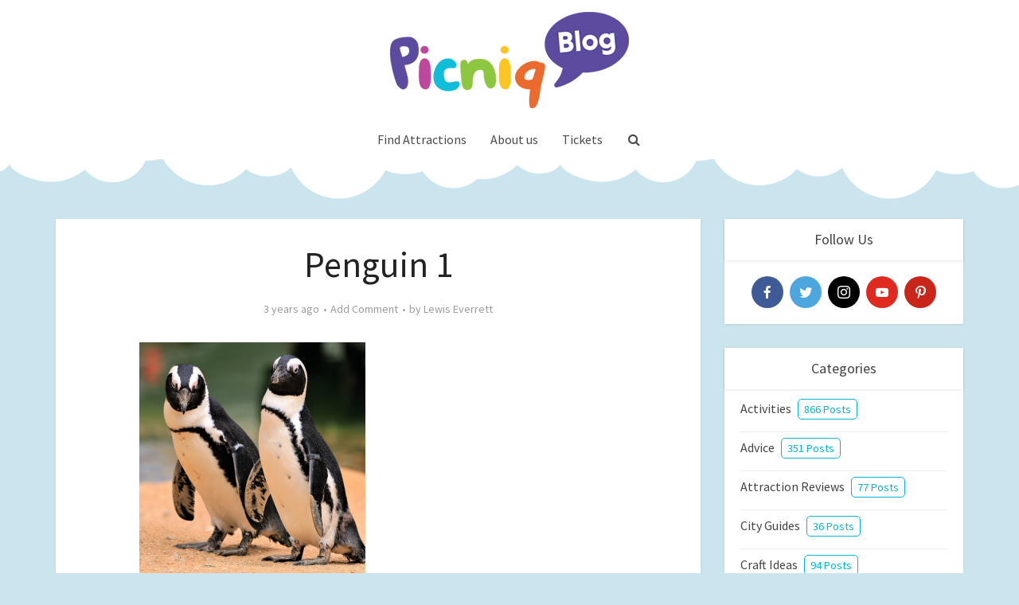

--- FILE ---
content_type: text/html; charset=UTF-8
request_url: https://blog.picniq.co.uk/10-best-attractions-for-animal-lovers/penguin-1/
body_size: 18908
content:
<!DOCTYPE html>
<html lang="en-US" class="no-js no-svg">

<head>

<meta http-equiv="Content-Type" content="text/html; charset=UTF-8" />
<meta name="viewport" content="user-scalable=yes, width=device-width, initial-scale=1.0, maximum-scale=1, minimum-scale=1">
<link rel="profile" href="https://gmpg.org/xfn/11" />

<!-- Manifest added by SuperPWA - Progressive Web Apps Plugin For WordPress -->
<link rel="manifest" href="/superpwa-manifest-nginx.json">
<meta name="theme-color" content="#ffffff">
<!-- / SuperPWA.com -->
<meta name='robots' content='index, follow, max-image-preview:large, max-snippet:-1, max-video-preview:-1' />

	<!-- This site is optimized with the Yoast SEO plugin v19.13 - https://yoast.com/wordpress/plugins/seo/ -->
	<title>Penguin 1 - Picniq Blog</title>
	<link rel="canonical" href="https://blog.picniq.co.uk/10-best-attractions-for-animal-lovers/penguin-1/" />
	<meta property="og:locale" content="en_US" />
	<meta property="og:type" content="article" />
	<meta property="og:title" content="Penguin 1 - Picniq Blog" />
	<meta property="og:url" content="https://blog.picniq.co.uk/10-best-attractions-for-animal-lovers/penguin-1/" />
	<meta property="og:site_name" content="Picniq Blog" />
	<meta property="article:publisher" content="https://www.facebook.com/PicniqUK" />
	<meta property="og:image" content="https://blog.picniq.co.uk/10-best-attractions-for-animal-lovers/penguin-1" />
	<meta property="og:image:width" content="970" />
	<meta property="og:image:height" content="1024" />
	<meta property="og:image:type" content="image/png" />
	<meta name="twitter:card" content="summary_large_image" />
	<meta name="twitter:site" content="@PicniqUK" />
	<script type="application/ld+json" class="yoast-schema-graph">{"@context":"https://schema.org","@graph":[{"@type":"WebPage","@id":"https://blog.picniq.co.uk/10-best-attractions-for-animal-lovers/penguin-1/","url":"https://blog.picniq.co.uk/10-best-attractions-for-animal-lovers/penguin-1/","name":"Penguin 1 - Picniq Blog","isPartOf":{"@id":"https://blog.picniq.co.uk/#website"},"primaryImageOfPage":{"@id":"https://blog.picniq.co.uk/10-best-attractions-for-animal-lovers/penguin-1/#primaryimage"},"image":{"@id":"https://blog.picniq.co.uk/10-best-attractions-for-animal-lovers/penguin-1/#primaryimage"},"thumbnailUrl":"https://blog.picniq.co.uk/wp-content/uploads/2020/08/Penguin-1.png","datePublished":"2022-09-06T12:21:31+00:00","dateModified":"2022-09-06T12:21:31+00:00","breadcrumb":{"@id":"https://blog.picniq.co.uk/10-best-attractions-for-animal-lovers/penguin-1/#breadcrumb"},"inLanguage":"en-US","potentialAction":[{"@type":"ReadAction","target":["https://blog.picniq.co.uk/10-best-attractions-for-animal-lovers/penguin-1/"]}]},{"@type":"ImageObject","inLanguage":"en-US","@id":"https://blog.picniq.co.uk/10-best-attractions-for-animal-lovers/penguin-1/#primaryimage","url":"https://blog.picniq.co.uk/wp-content/uploads/2020/08/Penguin-1.png","contentUrl":"https://blog.picniq.co.uk/wp-content/uploads/2020/08/Penguin-1.png","width":1939,"height":2048},{"@type":"BreadcrumbList","@id":"https://blog.picniq.co.uk/10-best-attractions-for-animal-lovers/penguin-1/#breadcrumb","itemListElement":[{"@type":"ListItem","position":1,"name":"Home","item":"https://blog.picniq.co.uk/"},{"@type":"ListItem","position":2,"name":"The 15 Best UK Attractions For Animal Lovers!","item":"https://blog.picniq.co.uk/10-best-attractions-for-animal-lovers/"},{"@type":"ListItem","position":3,"name":"Penguin 1"}]},{"@type":"WebSite","@id":"https://blog.picniq.co.uk/#website","url":"https://blog.picniq.co.uk/","name":"Picniq Blog","description":"View great activity inspiration, craft and days out ideas on the Picniq Blog","potentialAction":[{"@type":"SearchAction","target":{"@type":"EntryPoint","urlTemplate":"https://blog.picniq.co.uk/?s={search_term_string}"},"query-input":"required name=search_term_string"}],"inLanguage":"en-US"}]}</script>
	<!-- / Yoast SEO plugin. -->


<script type="b32e7330bd0a702e83fe958b-application/javascript">console.log('PixelYourSite Free version 9.3.2');</script>
<link rel='dns-prefetch' href='//fonts.googleapis.com' />
<link rel='dns-prefetch' href='//cdn.openshareweb.com' />
<link rel='dns-prefetch' href='//cdn.shareaholic.net' />
<link rel='dns-prefetch' href='//www.shareaholic.net' />
<link rel='dns-prefetch' href='//analytics.shareaholic.com' />
<link rel='dns-prefetch' href='//recs.shareaholic.com' />
<link rel='dns-prefetch' href='//partner.shareaholic.com' />
<link rel="alternate" type="application/rss+xml" title="Picniq Blog &raquo; Feed" href="https://blog.picniq.co.uk/feed/" />
<link rel="alternate" type="application/rss+xml" title="Picniq Blog &raquo; Comments Feed" href="https://blog.picniq.co.uk/comments/feed/" />
<link rel="alternate" type="application/rss+xml" title="Picniq Blog &raquo; Penguin 1 Comments Feed" href="https://blog.picniq.co.uk/10-best-attractions-for-animal-lovers/penguin-1/feed/" />
<!-- Shareaholic - https://www.shareaholic.com -->
<link rel='preload' href='//cdn.shareaholic.net/assets/pub/shareaholic.js' as='script'/>
<script data-no-minify='1' data-cfasync='false'>
_SHR_SETTINGS = {"endpoints":{"local_recs_url":"https:\/\/blog.picniq.co.uk\/wp-admin\/admin-ajax.php?action=shareaholic_permalink_related","ajax_url":"https:\/\/blog.picniq.co.uk\/wp-admin\/admin-ajax.php","share_counts_url":"https:\/\/blog.picniq.co.uk\/wp-admin\/admin-ajax.php?action=shareaholic_share_counts_api"},"site_id":"2f986f98b14a4917b1f29f043ebabcc6","url_components":{"year":"2022","monthnum":"09","day":"06","hour":"12","minute":"21","second":"31","post_id":"32054","postname":"penguin-1","category":"activities"}};
</script>
<script data-no-minify='1' data-cfasync='false' src='//cdn.shareaholic.net/assets/pub/shareaholic.js' data-shr-siteid='2f986f98b14a4917b1f29f043ebabcc6' async ></script>

<!-- Shareaholic Content Tags -->
<meta name='shareaholic:site_name' content='Picniq Blog' />
<meta name='shareaholic:language' content='en-US' />
<meta name='shareaholic:url' content='https://blog.picniq.co.uk/10-best-attractions-for-animal-lovers/penguin-1/' />
<meta name='shareaholic:keywords' content='tag:best attractions for animal lovers, tag:favourite farms and zoos, tag:attractions for animal lovers!, cat:activities, cat:attraction reviews, cat:city guides, cat:days out ideas, cat:for mums, cat:offers, cat:summer, cat:theme parks, cat:themed fun, type:attachment' />
<meta name='shareaholic:article_published_time' content='2022-09-06T12:21:31+00:00' />
<meta name='shareaholic:article_modified_time' content='2022-09-06T12:21:31+00:00' />
<meta name='shareaholic:shareable_page' content='true' />
<meta name='shareaholic:article_visibility' content='private' />
<meta name='shareaholic:article_author_name' content='Lewis Everrett' />
<meta name='shareaholic:site_id' content='2f986f98b14a4917b1f29f043ebabcc6' />
<meta name='shareaholic:wp_version' content='9.7.13' />

<!-- Shareaholic Content Tags End -->

<!-- Shareaholic Open Graph Tags -->
<meta property='og:image' content='https://blog.picniq.co.uk/wp-content/uploads/2020/08/Penguin-1-150x150.png' />
<!-- Shareaholic Open Graph Tags End -->
<script type="b32e7330bd0a702e83fe958b-text/javascript">
window._wpemojiSettings = {"baseUrl":"https:\/\/s.w.org\/images\/core\/emoji\/14.0.0\/72x72\/","ext":".png","svgUrl":"https:\/\/s.w.org\/images\/core\/emoji\/14.0.0\/svg\/","svgExt":".svg","source":{"concatemoji":"https:\/\/blog.picniq.co.uk\/wp-includes\/js\/wp-emoji-release.min.js?ver=6.1.9"}};
/*! This file is auto-generated */
!function(e,a,t){var n,r,o,i=a.createElement("canvas"),p=i.getContext&&i.getContext("2d");function s(e,t){var a=String.fromCharCode,e=(p.clearRect(0,0,i.width,i.height),p.fillText(a.apply(this,e),0,0),i.toDataURL());return p.clearRect(0,0,i.width,i.height),p.fillText(a.apply(this,t),0,0),e===i.toDataURL()}function c(e){var t=a.createElement("script");t.src=e,t.defer=t.type="text/javascript",a.getElementsByTagName("head")[0].appendChild(t)}for(o=Array("flag","emoji"),t.supports={everything:!0,everythingExceptFlag:!0},r=0;r<o.length;r++)t.supports[o[r]]=function(e){if(p&&p.fillText)switch(p.textBaseline="top",p.font="600 32px Arial",e){case"flag":return s([127987,65039,8205,9895,65039],[127987,65039,8203,9895,65039])?!1:!s([55356,56826,55356,56819],[55356,56826,8203,55356,56819])&&!s([55356,57332,56128,56423,56128,56418,56128,56421,56128,56430,56128,56423,56128,56447],[55356,57332,8203,56128,56423,8203,56128,56418,8203,56128,56421,8203,56128,56430,8203,56128,56423,8203,56128,56447]);case"emoji":return!s([129777,127995,8205,129778,127999],[129777,127995,8203,129778,127999])}return!1}(o[r]),t.supports.everything=t.supports.everything&&t.supports[o[r]],"flag"!==o[r]&&(t.supports.everythingExceptFlag=t.supports.everythingExceptFlag&&t.supports[o[r]]);t.supports.everythingExceptFlag=t.supports.everythingExceptFlag&&!t.supports.flag,t.DOMReady=!1,t.readyCallback=function(){t.DOMReady=!0},t.supports.everything||(n=function(){t.readyCallback()},a.addEventListener?(a.addEventListener("DOMContentLoaded",n,!1),e.addEventListener("load",n,!1)):(e.attachEvent("onload",n),a.attachEvent("onreadystatechange",function(){"complete"===a.readyState&&t.readyCallback()})),(e=t.source||{}).concatemoji?c(e.concatemoji):e.wpemoji&&e.twemoji&&(c(e.twemoji),c(e.wpemoji)))}(window,document,window._wpemojiSettings);
</script>
<style type="text/css">
img.wp-smiley,
img.emoji {
	display: inline !important;
	border: none !important;
	box-shadow: none !important;
	height: 1em !important;
	width: 1em !important;
	margin: 0 0.07em !important;
	vertical-align: -0.1em !important;
	background: none !important;
	padding: 0 !important;
}
</style>
	<link rel='stylesheet' id='wp-block-library-css' href='https://blog.picniq.co.uk/wp-includes/css/dist/block-library/style.min.css?ver=6.1.9' type='text/css' media='all' />
<link rel='stylesheet' id='bb-tcs-editor-style-shared-css' href='https://blog.picniq.co.uk/wp-content/editor-style-shared.css' type='text/css' media='all' />
<link rel='stylesheet' id='classic-theme-styles-css' href='https://blog.picniq.co.uk/wp-includes/css/classic-themes.min.css?ver=1' type='text/css' media='all' />
<style id='global-styles-inline-css' type='text/css'>
body{--wp--preset--color--black: #000000;--wp--preset--color--cyan-bluish-gray: #abb8c3;--wp--preset--color--white: #ffffff;--wp--preset--color--pale-pink: #f78da7;--wp--preset--color--vivid-red: #cf2e2e;--wp--preset--color--luminous-vivid-orange: #ff6900;--wp--preset--color--luminous-vivid-amber: #fcb900;--wp--preset--color--light-green-cyan: #7bdcb5;--wp--preset--color--vivid-green-cyan: #00d084;--wp--preset--color--pale-cyan-blue: #8ed1fc;--wp--preset--color--vivid-cyan-blue: #0693e3;--wp--preset--color--vivid-purple: #9b51e0;--wp--preset--color--vce-acc: #33c3ff;--wp--preset--color--vce-meta: #9b9b9b;--wp--preset--color--vce-txt: #444444;--wp--preset--color--vce-bg: #ffffff;--wp--preset--color--vce-cat-0: ;--wp--preset--gradient--vivid-cyan-blue-to-vivid-purple: linear-gradient(135deg,rgba(6,147,227,1) 0%,rgb(155,81,224) 100%);--wp--preset--gradient--light-green-cyan-to-vivid-green-cyan: linear-gradient(135deg,rgb(122,220,180) 0%,rgb(0,208,130) 100%);--wp--preset--gradient--luminous-vivid-amber-to-luminous-vivid-orange: linear-gradient(135deg,rgba(252,185,0,1) 0%,rgba(255,105,0,1) 100%);--wp--preset--gradient--luminous-vivid-orange-to-vivid-red: linear-gradient(135deg,rgba(255,105,0,1) 0%,rgb(207,46,46) 100%);--wp--preset--gradient--very-light-gray-to-cyan-bluish-gray: linear-gradient(135deg,rgb(238,238,238) 0%,rgb(169,184,195) 100%);--wp--preset--gradient--cool-to-warm-spectrum: linear-gradient(135deg,rgb(74,234,220) 0%,rgb(151,120,209) 20%,rgb(207,42,186) 40%,rgb(238,44,130) 60%,rgb(251,105,98) 80%,rgb(254,248,76) 100%);--wp--preset--gradient--blush-light-purple: linear-gradient(135deg,rgb(255,206,236) 0%,rgb(152,150,240) 100%);--wp--preset--gradient--blush-bordeaux: linear-gradient(135deg,rgb(254,205,165) 0%,rgb(254,45,45) 50%,rgb(107,0,62) 100%);--wp--preset--gradient--luminous-dusk: linear-gradient(135deg,rgb(255,203,112) 0%,rgb(199,81,192) 50%,rgb(65,88,208) 100%);--wp--preset--gradient--pale-ocean: linear-gradient(135deg,rgb(255,245,203) 0%,rgb(182,227,212) 50%,rgb(51,167,181) 100%);--wp--preset--gradient--electric-grass: linear-gradient(135deg,rgb(202,248,128) 0%,rgb(113,206,126) 100%);--wp--preset--gradient--midnight: linear-gradient(135deg,rgb(2,3,129) 0%,rgb(40,116,252) 100%);--wp--preset--duotone--dark-grayscale: url('#wp-duotone-dark-grayscale');--wp--preset--duotone--grayscale: url('#wp-duotone-grayscale');--wp--preset--duotone--purple-yellow: url('#wp-duotone-purple-yellow');--wp--preset--duotone--blue-red: url('#wp-duotone-blue-red');--wp--preset--duotone--midnight: url('#wp-duotone-midnight');--wp--preset--duotone--magenta-yellow: url('#wp-duotone-magenta-yellow');--wp--preset--duotone--purple-green: url('#wp-duotone-purple-green');--wp--preset--duotone--blue-orange: url('#wp-duotone-blue-orange');--wp--preset--font-size--small: 13px;--wp--preset--font-size--medium: 20px;--wp--preset--font-size--large: 21px;--wp--preset--font-size--x-large: 42px;--wp--preset--font-size--normal: 16px;--wp--preset--font-size--huge: 28px;--wp--preset--spacing--20: 0.44rem;--wp--preset--spacing--30: 0.67rem;--wp--preset--spacing--40: 1rem;--wp--preset--spacing--50: 1.5rem;--wp--preset--spacing--60: 2.25rem;--wp--preset--spacing--70: 3.38rem;--wp--preset--spacing--80: 5.06rem;}:where(.is-layout-flex){gap: 0.5em;}body .is-layout-flow > .alignleft{float: left;margin-inline-start: 0;margin-inline-end: 2em;}body .is-layout-flow > .alignright{float: right;margin-inline-start: 2em;margin-inline-end: 0;}body .is-layout-flow > .aligncenter{margin-left: auto !important;margin-right: auto !important;}body .is-layout-constrained > .alignleft{float: left;margin-inline-start: 0;margin-inline-end: 2em;}body .is-layout-constrained > .alignright{float: right;margin-inline-start: 2em;margin-inline-end: 0;}body .is-layout-constrained > .aligncenter{margin-left: auto !important;margin-right: auto !important;}body .is-layout-constrained > :where(:not(.alignleft):not(.alignright):not(.alignfull)){max-width: var(--wp--style--global--content-size);margin-left: auto !important;margin-right: auto !important;}body .is-layout-constrained > .alignwide{max-width: var(--wp--style--global--wide-size);}body .is-layout-flex{display: flex;}body .is-layout-flex{flex-wrap: wrap;align-items: center;}body .is-layout-flex > *{margin: 0;}:where(.wp-block-columns.is-layout-flex){gap: 2em;}.has-black-color{color: var(--wp--preset--color--black) !important;}.has-cyan-bluish-gray-color{color: var(--wp--preset--color--cyan-bluish-gray) !important;}.has-white-color{color: var(--wp--preset--color--white) !important;}.has-pale-pink-color{color: var(--wp--preset--color--pale-pink) !important;}.has-vivid-red-color{color: var(--wp--preset--color--vivid-red) !important;}.has-luminous-vivid-orange-color{color: var(--wp--preset--color--luminous-vivid-orange) !important;}.has-luminous-vivid-amber-color{color: var(--wp--preset--color--luminous-vivid-amber) !important;}.has-light-green-cyan-color{color: var(--wp--preset--color--light-green-cyan) !important;}.has-vivid-green-cyan-color{color: var(--wp--preset--color--vivid-green-cyan) !important;}.has-pale-cyan-blue-color{color: var(--wp--preset--color--pale-cyan-blue) !important;}.has-vivid-cyan-blue-color{color: var(--wp--preset--color--vivid-cyan-blue) !important;}.has-vivid-purple-color{color: var(--wp--preset--color--vivid-purple) !important;}.has-black-background-color{background-color: var(--wp--preset--color--black) !important;}.has-cyan-bluish-gray-background-color{background-color: var(--wp--preset--color--cyan-bluish-gray) !important;}.has-white-background-color{background-color: var(--wp--preset--color--white) !important;}.has-pale-pink-background-color{background-color: var(--wp--preset--color--pale-pink) !important;}.has-vivid-red-background-color{background-color: var(--wp--preset--color--vivid-red) !important;}.has-luminous-vivid-orange-background-color{background-color: var(--wp--preset--color--luminous-vivid-orange) !important;}.has-luminous-vivid-amber-background-color{background-color: var(--wp--preset--color--luminous-vivid-amber) !important;}.has-light-green-cyan-background-color{background-color: var(--wp--preset--color--light-green-cyan) !important;}.has-vivid-green-cyan-background-color{background-color: var(--wp--preset--color--vivid-green-cyan) !important;}.has-pale-cyan-blue-background-color{background-color: var(--wp--preset--color--pale-cyan-blue) !important;}.has-vivid-cyan-blue-background-color{background-color: var(--wp--preset--color--vivid-cyan-blue) !important;}.has-vivid-purple-background-color{background-color: var(--wp--preset--color--vivid-purple) !important;}.has-black-border-color{border-color: var(--wp--preset--color--black) !important;}.has-cyan-bluish-gray-border-color{border-color: var(--wp--preset--color--cyan-bluish-gray) !important;}.has-white-border-color{border-color: var(--wp--preset--color--white) !important;}.has-pale-pink-border-color{border-color: var(--wp--preset--color--pale-pink) !important;}.has-vivid-red-border-color{border-color: var(--wp--preset--color--vivid-red) !important;}.has-luminous-vivid-orange-border-color{border-color: var(--wp--preset--color--luminous-vivid-orange) !important;}.has-luminous-vivid-amber-border-color{border-color: var(--wp--preset--color--luminous-vivid-amber) !important;}.has-light-green-cyan-border-color{border-color: var(--wp--preset--color--light-green-cyan) !important;}.has-vivid-green-cyan-border-color{border-color: var(--wp--preset--color--vivid-green-cyan) !important;}.has-pale-cyan-blue-border-color{border-color: var(--wp--preset--color--pale-cyan-blue) !important;}.has-vivid-cyan-blue-border-color{border-color: var(--wp--preset--color--vivid-cyan-blue) !important;}.has-vivid-purple-border-color{border-color: var(--wp--preset--color--vivid-purple) !important;}.has-vivid-cyan-blue-to-vivid-purple-gradient-background{background: var(--wp--preset--gradient--vivid-cyan-blue-to-vivid-purple) !important;}.has-light-green-cyan-to-vivid-green-cyan-gradient-background{background: var(--wp--preset--gradient--light-green-cyan-to-vivid-green-cyan) !important;}.has-luminous-vivid-amber-to-luminous-vivid-orange-gradient-background{background: var(--wp--preset--gradient--luminous-vivid-amber-to-luminous-vivid-orange) !important;}.has-luminous-vivid-orange-to-vivid-red-gradient-background{background: var(--wp--preset--gradient--luminous-vivid-orange-to-vivid-red) !important;}.has-very-light-gray-to-cyan-bluish-gray-gradient-background{background: var(--wp--preset--gradient--very-light-gray-to-cyan-bluish-gray) !important;}.has-cool-to-warm-spectrum-gradient-background{background: var(--wp--preset--gradient--cool-to-warm-spectrum) !important;}.has-blush-light-purple-gradient-background{background: var(--wp--preset--gradient--blush-light-purple) !important;}.has-blush-bordeaux-gradient-background{background: var(--wp--preset--gradient--blush-bordeaux) !important;}.has-luminous-dusk-gradient-background{background: var(--wp--preset--gradient--luminous-dusk) !important;}.has-pale-ocean-gradient-background{background: var(--wp--preset--gradient--pale-ocean) !important;}.has-electric-grass-gradient-background{background: var(--wp--preset--gradient--electric-grass) !important;}.has-midnight-gradient-background{background: var(--wp--preset--gradient--midnight) !important;}.has-small-font-size{font-size: var(--wp--preset--font-size--small) !important;}.has-medium-font-size{font-size: var(--wp--preset--font-size--medium) !important;}.has-large-font-size{font-size: var(--wp--preset--font-size--large) !important;}.has-x-large-font-size{font-size: var(--wp--preset--font-size--x-large) !important;}
.wp-block-navigation a:where(:not(.wp-element-button)){color: inherit;}
:where(.wp-block-columns.is-layout-flex){gap: 2em;}
.wp-block-pullquote{font-size: 1.5em;line-height: 1.6;}
</style>
<link rel='stylesheet' id='contact-form-7-css' href='https://blog.picniq.co.uk/wp-content/plugins/contact-form-7/includes/css/styles.css?ver=5.7.2' type='text/css' media='all' />
<link rel='stylesheet' id='mabel-wheel-of-fortune-css' href='https://blog.picniq.co.uk/wp-content/plugins/mabel-wheel-of-fortune/public/css/public.min.css?ver=3.2.8' type='text/css' media='all' />
<link rel='stylesheet' id='vce-fonts-css' href='https://fonts.googleapis.com/css?family=Source+Sans+Pro%3A400&#038;subset=latin&#038;ver=2.9.2' type='text/css' media='all' />
<link rel='stylesheet' id='vce-style-css' href='https://blog.picniq.co.uk/wp-content/themes/voice/assets/css/min.css?ver=2.9.2' type='text/css' media='all' />
<style id='vce-style-inline-css' type='text/css'>
body, button, input, select, textarea {font-size: 1.6rem;}.vce-single .entry-headline p{font-size: 2.2rem;}.main-navigation a{font-size: 1.6rem;}.sidebar .widget-title{font-size: 1.8rem;}.sidebar .widget, .vce-lay-c .entry-content, .vce-lay-h .entry-content {font-size: 1.4rem;}.vce-featured-link-article{font-size: 5.2rem;}.vce-featured-grid-big.vce-featured-grid .vce-featured-link-article{font-size: 3.4rem;}.vce-featured-grid .vce-featured-link-article{font-size: 2.2rem;}h1 { font-size: 4.5rem; }h2 { font-size: 3.5rem; }h3 { font-size: 3.0rem; }h4 { font-size: 2.5rem; }h5 { font-size: 2.0rem; }h6 { font-size: 1.8rem; }.comment-reply-title, .main-box-title{font-size: 2.2rem;}h1.entry-title{font-size: 4.5rem;}.vce-lay-a .entry-title a{font-size: 3.4rem;}.vce-lay-b .entry-title{font-size: 2.4rem;}.vce-lay-c .entry-title, .vce-sid-none .vce-lay-c .entry-title{font-size: 2.2rem;}.vce-lay-d .entry-title{font-size: 1.5rem;}.vce-lay-e .entry-title{font-size: 1.4rem;}.vce-lay-f .entry-title{font-size: 1.4rem;}.vce-lay-g .entry-title a, .vce-lay-g .entry-title a:hover{font-size: 3.0rem;}.vce-lay-h .entry-title{font-size: 2.4rem;}.entry-meta div,.entry-meta div a,.vce-lay-g .meta-item,.vce-lay-c .meta-item{font-size: 1.4rem;}.vce-lay-d .meta-category a,.vce-lay-d .entry-meta div,.vce-lay-d .entry-meta div a,.vce-lay-e .entry-meta div,.vce-lay-e .entry-meta div a,.vce-lay-e .fn,.vce-lay-e .meta-item{font-size: 1.3rem;}body {background-color:#cbe5ee;background-repeat:no-repeat;background-size:contain;background-attachment:scroll;background-position:center center;}body,.mks_author_widget h3,.site-description,.meta-category a,textarea {font-family: 'Source Sans Pro';font-weight: 400;}h1,h2,h3,h4,h5,h6,blockquote,.vce-post-link,.site-title,.site-title a,.main-box-title,.comment-reply-title,.entry-title a,.vce-single .entry-headline p,.vce-prev-next-link,.author-title,.mks_pullquote,.widget_rss ul li .rsswidget,#bbpress-forums .bbp-forum-title,#bbpress-forums .bbp-topic-permalink {font-family: 'Source Sans Pro';font-weight: 400;}.main-navigation a,.sidr a{font-family: 'Source Sans Pro';font-weight: 400;}.vce-single .entry-content,.vce-single .entry-headline,.vce-single .entry-footer,.vce-share-bar {width: 600px;}.vce-lay-a .lay-a-content{width: 600px;max-width: 600px;}.vce-page .entry-content,.vce-page .entry-title-page {width: 600px;}.vce-sid-none .vce-single .entry-content,.vce-sid-none .vce-single .entry-headline,.vce-sid-none .vce-single .entry-footer {width: 600px;}.vce-sid-none .vce-page .entry-content,.vce-sid-none .vce-page .entry-title-page,.error404 .entry-content {width: 600px;max-width: 600px;}body, button, input, select, textarea{color: #444444;}h1,h2,h3,h4,h5,h6,.entry-title a,.prev-next-nav a,#bbpress-forums .bbp-forum-title, #bbpress-forums .bbp-topic-permalink,.woocommerce ul.products li.product .price .amount{color: #232323;}a,.entry-title a:hover,.vce-prev-next-link:hover,.vce-author-links a:hover,.required,.error404 h4,.prev-next-nav a:hover,#bbpress-forums .bbp-forum-title:hover, #bbpress-forums .bbp-topic-permalink:hover,.woocommerce ul.products li.product h3:hover,.woocommerce ul.products li.product h3:hover mark,.main-box-title a:hover{color: #33c3ff;}.vce-square,.vce-main-content .mejs-controls .mejs-time-rail .mejs-time-current,button,input[type="button"],input[type="reset"],input[type="submit"],.vce-button,.pagination-wapper a,#vce-pagination .next.page-numbers,#vce-pagination .prev.page-numbers,#vce-pagination .page-numbers,#vce-pagination .page-numbers.current,.vce-link-pages a,#vce-pagination a,.vce-load-more a,.vce-slider-pagination .owl-nav > div,.vce-mega-menu-posts-wrap .owl-nav > div,.comment-reply-link:hover,.vce-featured-section a,.vce-lay-g .vce-featured-info .meta-category a,.vce-404-menu a,.vce-post.sticky .meta-image:before,#vce-pagination .page-numbers:hover,#bbpress-forums .bbp-pagination .current,#bbpress-forums .bbp-pagination a:hover,.woocommerce #respond input#submit,.woocommerce a.button,.woocommerce button.button,.woocommerce input.button,.woocommerce ul.products li.product .added_to_cart,.woocommerce #respond input#submit:hover,.woocommerce a.button:hover,.woocommerce button.button:hover,.woocommerce input.button:hover,.woocommerce ul.products li.product .added_to_cart:hover,.woocommerce #respond input#submit.alt,.woocommerce a.button.alt,.woocommerce button.button.alt,.woocommerce input.button.alt,.woocommerce #respond input#submit.alt:hover, .woocommerce a.button.alt:hover, .woocommerce button.button.alt:hover, .woocommerce input.button.alt:hover,.woocommerce span.onsale,.woocommerce .widget_price_filter .ui-slider .ui-slider-range,.woocommerce .widget_price_filter .ui-slider .ui-slider-handle,.comments-holder .navigation .page-numbers.current,.vce-lay-a .vce-read-more:hover,.vce-lay-c .vce-read-more:hover{background-color: #33c3ff;}#vce-pagination .page-numbers,.comments-holder .navigation .page-numbers{background: transparent;color: #33c3ff;border: 1px solid #33c3ff;}.comments-holder .navigation .page-numbers:hover{background: #33c3ff;border: 1px solid #33c3ff;}.bbp-pagination-links a{background: transparent;color: #33c3ff;border: 1px solid #33c3ff !important;}#vce-pagination .page-numbers.current,.bbp-pagination-links span.current,.comments-holder .navigation .page-numbers.current{border: 1px solid #33c3ff;}.widget_categories .cat-item:before,.widget_categories .cat-item .count{background: #33c3ff;}.comment-reply-link,.vce-lay-a .vce-read-more,.vce-lay-c .vce-read-more{border: 1px solid #33c3ff;}.entry-meta div,.entry-meta-count,.entry-meta div a,.comment-metadata a,.meta-category span,.meta-author-wrapped,.wp-caption .wp-caption-text,.widget_rss .rss-date,.sidebar cite,.site-footer cite,.sidebar .vce-post-list .entry-meta div,.sidebar .vce-post-list .entry-meta div a,.sidebar .vce-post-list .fn,.sidebar .vce-post-list .fn a,.site-footer .vce-post-list .entry-meta div,.site-footer .vce-post-list .entry-meta div a,.site-footer .vce-post-list .fn,.site-footer .vce-post-list .fn a,#bbpress-forums .bbp-topic-started-by,#bbpress-forums .bbp-topic-started-in,#bbpress-forums .bbp-forum-info .bbp-forum-content,#bbpress-forums p.bbp-topic-meta,span.bbp-admin-links a,.bbp-reply-post-date,#bbpress-forums li.bbp-header,#bbpress-forums li.bbp-footer,.woocommerce .woocommerce-result-count,.woocommerce .product_meta{color: #9b9b9b;}.main-box-title, .comment-reply-title, .main-box-head{background: #ffffff;color: #232323;}.main-box-title a{color: #232323;}.sidebar .widget .widget-title a{color: #232323;}.main-box,.comment-respond,.prev-next-nav{background: #ffffff;}.vce-post,ul.comment-list > li.comment,.main-box-single,.ie8 .vce-single,#disqus_thread,.vce-author-card,.vce-author-card .vce-content-outside,.mks-bredcrumbs-container,ul.comment-list > li.pingback{background: #ffffff;}.mks_tabs.horizontal .mks_tab_nav_item.active{border-bottom: 1px solid #ffffff;}.mks_tabs.horizontal .mks_tab_item,.mks_tabs.vertical .mks_tab_nav_item.active,.mks_tabs.horizontal .mks_tab_nav_item.active{background: #ffffff;}.mks_tabs.vertical .mks_tab_nav_item.active{border-right: 1px solid #ffffff;}#vce-pagination,.vce-slider-pagination .owl-controls,.vce-content-outside,.comments-holder .navigation{background: #ffffff;}.sidebar .widget-title{background: #ffffff;color: #424346;}.sidebar .widget{background: #ffffff;}.sidebar .widget,.sidebar .widget li a,.sidebar .mks_author_widget h3 a,.sidebar .mks_author_widget h3,.sidebar .vce-search-form .vce-search-input,.sidebar .vce-search-form .vce-search-input:focus{color: #424346;}.sidebar .widget li a:hover,.sidebar .widget a,.widget_nav_menu li.menu-item-has-children:hover:after,.widget_pages li.page_item_has_children:hover:after{color: #00b6d6;}.sidebar .tagcloud a {border: 1px solid #00b6d6;}.sidebar .mks_author_link,.sidebar .tagcloud a:hover,.sidebar .mks_themeforest_widget .more,.sidebar button,.sidebar input[type="button"],.sidebar input[type="reset"],.sidebar input[type="submit"],.sidebar .vce-button,.sidebar .bbp_widget_login .button{background-color: #00b6d6;}.sidebar .mks_author_widget .mks_autor_link_wrap,.sidebar .mks_themeforest_widget .mks_read_more,.widget .meks-instagram-follow-link {background: #ffffff;}.sidebar #wp-calendar caption,.sidebar .recentcomments,.sidebar .post-date,.sidebar #wp-calendar tbody{color: rgba(66,67,70,0.7);}.site-footer{background: #ffffff;}.site-footer .widget-title{color: #424346;}.site-footer,.site-footer .widget,.site-footer .widget li a,.site-footer .mks_author_widget h3 a,.site-footer .mks_author_widget h3,.site-footer .vce-search-form .vce-search-input,.site-footer .vce-search-form .vce-search-input:focus{color: #424346;}.site-footer .widget li a:hover,.site-footer .widget a,.site-info a{color: #00b6d6;}.site-footer .tagcloud a {border: 1px solid #00b6d6;}.site-footer .mks_author_link,.site-footer .mks_themeforest_widget .more,.site-footer button,.site-footer input[type="button"],.site-footer input[type="reset"],.site-footer input[type="submit"],.site-footer .vce-button,.site-footer .tagcloud a:hover{background-color: #00b6d6;}.site-footer #wp-calendar caption,.site-footer .recentcomments,.site-footer .post-date,.site-footer #wp-calendar tbody,.site-footer .site-info{color: rgba(66,67,70,0.7);}.top-header,.top-nav-menu li .sub-menu{background: #ffffff;}.top-header,.top-header a{color: #ffffff;}.top-header .vce-search-form .vce-search-input,.top-header .vce-search-input:focus,.top-header .vce-search-submit{color: #ffffff;}.top-header .vce-search-form .vce-search-input::-webkit-input-placeholder { color: #ffffff;}.top-header .vce-search-form .vce-search-input:-moz-placeholder { color: #ffffff;}.top-header .vce-search-form .vce-search-input::-moz-placeholder { color: #ffffff;}.top-header .vce-search-form .vce-search-input:-ms-input-placeholder { color: #ffffff;}.header-1-wrapper{height: 150px;padding-top: 15px;}.header-2-wrapper,.header-3-wrapper{height: 150px;}.header-2-wrapper .site-branding,.header-3-wrapper .site-branding{top: 15px;left: 0px;}.site-title a, .site-title a:hover{color: #232323;}.site-description{color: #aaaaaa;}.main-header{background-color: #ffffff;}.header-bottom-wrapper{background: #ffffff;}.vce-header-ads{margin: 30px 0;}.header-3-wrapper .nav-menu > li > a{padding: 65px 15px;}.header-sticky,.sidr{background: rgba(255,255,255,0.95);}.ie8 .header-sticky{background: #ffffff;}.main-navigation a,.nav-menu .vce-mega-menu > .sub-menu > li > a,.sidr li a,.vce-menu-parent{color: #4a4a4a;}.nav-menu > li:hover > a,.nav-menu > .current_page_item > a,.nav-menu > .current-menu-item > a,.nav-menu > .current-menu-ancestor > a,.main-navigation a.vce-item-selected,.main-navigation ul ul li:hover > a,.nav-menu ul .current-menu-item a,.nav-menu ul .current_page_item a,.vce-menu-parent:hover,.sidr li a:hover,.sidr li.sidr-class-current_page_item > a,.main-navigation li.current-menu-item.fa:before,.vce-responsive-nav{color: #00b6d6;}#sidr-id-vce_main_navigation_menu .soc-nav-menu li a:hover {color: #ffffff;}.nav-menu > li:hover > a,.nav-menu > .current_page_item > a,.nav-menu > .current-menu-item > a,.nav-menu > .current-menu-ancestor > a,.main-navigation a.vce-item-selected,.main-navigation ul ul,.header-sticky .nav-menu > .current_page_item:hover > a,.header-sticky .nav-menu > .current-menu-item:hover > a,.header-sticky .nav-menu > .current-menu-ancestor:hover > a,.header-sticky .main-navigation a.vce-item-selected:hover{background-color: #ffffff;}.search-header-wrap ul {border-top: 2px solid #00b6d6;}.vce-cart-icon a.vce-custom-cart span,.sidr-class-vce-custom-cart .sidr-class-vce-cart-count {background: #00b6d6;font-family: 'Source Sans Pro';}.vce-border-top .main-box-title{border-top: 2px solid #33c3ff;}.tagcloud a:hover,.sidebar .widget .mks_author_link,.sidebar .widget.mks_themeforest_widget .more,.site-footer .widget .mks_author_link,.site-footer .widget.mks_themeforest_widget .more,.vce-lay-g .entry-meta div,.vce-lay-g .fn,.vce-lay-g .fn a{color: #FFF;}.vce-featured-header .vce-featured-header-background{opacity: 0.5}.vce-featured-grid .vce-featured-header-background,.vce-post-big .vce-post-img:after,.vce-post-slider .vce-post-img:after{opacity: 0.5}.vce-featured-grid .owl-item:hover .vce-grid-text .vce-featured-header-background,.vce-post-big li:hover .vce-post-img:after,.vce-post-slider li:hover .vce-post-img:after {opacity: 0.8}.vce-featured-grid.vce-featured-grid-big .vce-featured-header-background,.vce-post-big .vce-post-img:after,.vce-post-slider .vce-post-img:after{opacity: 0.5}.vce-featured-grid.vce-featured-grid-big .owl-item:hover .vce-grid-text .vce-featured-header-background,.vce-post-big li:hover .vce-post-img:after,.vce-post-slider li:hover .vce-post-img:after {opacity: 0.8}#back-top {background: #323232}.sidr input[type=text]{background: rgba(74,74,74,0.1);color: rgba(74,74,74,0.5);}.is-style-solid-color{background-color: #33c3ff;color: #ffffff;}.wp-block-image figcaption{color: #9b9b9b;}.wp-block-cover .wp-block-cover-image-text, .wp-block-cover .wp-block-cover-text, .wp-block-cover h2, .wp-block-cover-image .wp-block-cover-image-text, .wp-block-cover-image .wp-block-cover-text, .wp-block-cover-image h2,p.has-drop-cap:not(:focus)::first-letter,p.wp-block-subhead{font-family: 'Source Sans Pro';font-weight: 400;}.wp-block-cover .wp-block-cover-image-text, .wp-block-cover .wp-block-cover-text, .wp-block-cover h2, .wp-block-cover-image .wp-block-cover-image-text, .wp-block-cover-image .wp-block-cover-text, .wp-block-cover-image h2{font-size: 2.5rem;}p.wp-block-subhead{font-size: 2.2rem;}.wp-block-button__link{background: #33c3ff}.wp-block-search .wp-block-search__button{color: #ffffff}.meta-image:hover a img,.vce-lay-h .img-wrap:hover .meta-image > img,.img-wrp:hover img,.vce-gallery-big:hover img,.vce-gallery .gallery-item:hover img,.wp-block-gallery .blocks-gallery-item:hover img,.vce_posts_widget .vce-post-big li:hover img,.vce-featured-grid .owl-item:hover img,.vce-post-img:hover img,.mega-menu-img:hover img{-webkit-transform: scale(1.1);-moz-transform: scale(1.1);-o-transform: scale(1.1);-ms-transform: scale(1.1);transform: scale(1.1);}.has-small-font-size{ font-size: 1.2rem;}.has-large-font-size{ font-size: 1.9rem;}.has-huge-font-size{ font-size: 2.3rem;}@media(min-width: 671px){.has-small-font-size{ font-size: 1.3rem;}.has-normal-font-size{ font-size: 1.6rem;}.has-large-font-size{ font-size: 2.1rem;}.has-huge-font-size{ font-size: 2.8rem;}}.has-vce-acc-background-color{ background-color: #33c3ff;}.has-vce-acc-color{ color: #33c3ff;}.has-vce-meta-background-color{ background-color: #9b9b9b;}.has-vce-meta-color{ color: #9b9b9b;}.has-vce-txt-background-color{ background-color: #444444;}.has-vce-txt-color{ color: #444444;}.has-vce-bg-background-color{ background-color: #ffffff;}.has-vce-bg-color{ color: #ffffff;}.has-vce-cat-0-background-color{ background-color: ;}.has-vce-cat-0-color{ color: ;}
</style>
<link rel='stylesheet' id='vce_child_load_scripts-css' href='https://blog.picniq.co.uk/wp-content/themes/voice-child/style.css?ver=2.9.2' type='text/css' media='screen' />
<style id='akismet-widget-style-inline-css' type='text/css'>

			.a-stats {
				--akismet-color-mid-green: #357b49;
				--akismet-color-white: #fff;
				--akismet-color-light-grey: #f6f7f7;

				max-width: 350px;
				width: auto;
			}

			.a-stats * {
				all: unset;
				box-sizing: border-box;
			}

			.a-stats strong {
				font-weight: 600;
			}

			.a-stats a.a-stats__link,
			.a-stats a.a-stats__link:visited,
			.a-stats a.a-stats__link:active {
				background: var(--akismet-color-mid-green);
				border: none;
				box-shadow: none;
				border-radius: 8px;
				color: var(--akismet-color-white);
				cursor: pointer;
				display: block;
				font-family: -apple-system, BlinkMacSystemFont, 'Segoe UI', 'Roboto', 'Oxygen-Sans', 'Ubuntu', 'Cantarell', 'Helvetica Neue', sans-serif;
				font-weight: 500;
				padding: 12px;
				text-align: center;
				text-decoration: none;
				transition: all 0.2s ease;
			}

			/* Extra specificity to deal with TwentyTwentyOne focus style */
			.widget .a-stats a.a-stats__link:focus {
				background: var(--akismet-color-mid-green);
				color: var(--akismet-color-white);
				text-decoration: none;
			}

			.a-stats a.a-stats__link:hover {
				filter: brightness(110%);
				box-shadow: 0 4px 12px rgba(0, 0, 0, 0.06), 0 0 2px rgba(0, 0, 0, 0.16);
			}

			.a-stats .count {
				color: var(--akismet-color-white);
				display: block;
				font-size: 1.5em;
				line-height: 1.4;
				padding: 0 13px;
				white-space: nowrap;
			}
		
</style>
<link rel='stylesheet' id='meks-social-widget-css' href='https://blog.picniq.co.uk/wp-content/plugins/meks-smart-social-widget/css/style.css?ver=1.6' type='text/css' media='all' />
<link rel='stylesheet' id='dry_awp_theme_style-css' href='https://blog.picniq.co.uk/wp-content/plugins/advanced-wp-columns/assets/css/awp-columns.css?ver=6.1.9' type='text/css' media='all' />
<style id='dry_awp_theme_style-inline-css' type='text/css'>
@media screen and (max-width: 980px) {	.csColumn {		clear: both !important;		float: none !important;		text-align: center !important;		margin-left:  10% !important;		margin-right: 10% !important;		width: 80% !important;	}	.csColumnGap {		display: none !important;	}}
</style>
<script type="b32e7330bd0a702e83fe958b-text/javascript" src='https://blog.picniq.co.uk/wp-includes/js/jquery/jquery.min.js?ver=3.6.1' id='jquery-core-js'></script>
<script type="b32e7330bd0a702e83fe958b-text/javascript" src='https://blog.picniq.co.uk/wp-includes/js/jquery/jquery-migrate.min.js?ver=3.3.2' id='jquery-migrate-js'></script>
<script type="b32e7330bd0a702e83fe958b-text/javascript" src='https://blog.picniq.co.uk/wp-content/plugins/wp-hide-post/public/js/wp-hide-post-public.js?ver=2.0.10' id='wp-hide-post-js'></script>
<script type="b32e7330bd0a702e83fe958b-text/javascript" src='https://blog.picniq.co.uk/wp-content/plugins/pixelyoursite/dist/scripts/jquery.bind-first-0.2.3.min.js?ver=6.1.9' id='jquery-bind-first-js'></script>
<script type="b32e7330bd0a702e83fe958b-text/javascript" src='https://blog.picniq.co.uk/wp-content/plugins/pixelyoursite/dist/scripts/js.cookie-2.1.3.min.js?ver=2.1.3' id='js-cookie-js'></script>
<script type="b32e7330bd0a702e83fe958b-text/javascript" id='pys-js-extra'>
/* <![CDATA[ */
var pysOptions = {"staticEvents":{"facebook":{"init_event":[{"delay":0,"type":"static","name":"PageView","pixelIds":["960925227266559"],"eventID":"b2ca56d1-4c56-4ea5-8ec8-67de63011260","params":{"page_title":"Penguin 1","post_type":"attachment","post_id":32054,"plugin":"PixelYourSite","user_role":"guest","event_url":"blog.picniq.co.uk\/10-best-attractions-for-animal-lovers\/penguin-1\/"},"e_id":"init_event","ids":[],"hasTimeWindow":false,"timeWindow":0,"woo_order":"","edd_order":""}]}},"dynamicEvents":[],"triggerEvents":[],"triggerEventTypes":[],"facebook":{"pixelIds":["960925227266559"],"advancedMatching":[],"removeMetadata":false,"contentParams":{"post_type":"attachment","post_id":32054,"content_name":"Penguin 1","tags":"","categories":[]},"commentEventEnabled":true,"wooVariableAsSimple":false,"downloadEnabled":true,"formEventEnabled":true,"ajaxForServerEvent":true,"serverApiEnabled":true,"wooCRSendFromServer":false},"debug":"","siteUrl":"https:\/\/blog.picniq.co.uk","ajaxUrl":"https:\/\/blog.picniq.co.uk\/wp-admin\/admin-ajax.php","ajax_event":"f2ee7ff997","enable_remove_download_url_param":"1","cookie_duration":"7","last_visit_duration":"60","gdpr":{"ajax_enabled":false,"all_disabled_by_api":false,"facebook_disabled_by_api":false,"analytics_disabled_by_api":false,"google_ads_disabled_by_api":false,"pinterest_disabled_by_api":false,"bing_disabled_by_api":false,"facebook_prior_consent_enabled":true,"analytics_prior_consent_enabled":true,"google_ads_prior_consent_enabled":null,"pinterest_prior_consent_enabled":true,"bing_prior_consent_enabled":true,"cookiebot_integration_enabled":false,"cookiebot_facebook_consent_category":"marketing","cookiebot_analytics_consent_category":"statistics","cookiebot_google_ads_consent_category":null,"cookiebot_pinterest_consent_category":"marketing","cookiebot_bing_consent_category":"marketing","consent_magic_integration_enabled":false,"real_cookie_banner_integration_enabled":false,"cookie_notice_integration_enabled":false,"cookie_law_info_integration_enabled":false},"woo":{"enabled":false},"edd":{"enabled":false}};
/* ]]> */
</script>
<script type="b32e7330bd0a702e83fe958b-text/javascript" src='https://blog.picniq.co.uk/wp-content/plugins/pixelyoursite/dist/scripts/public.js?ver=9.3.2' id='pys-js'></script>
<link rel="https://api.w.org/" href="https://blog.picniq.co.uk/wp-json/" /><link rel="alternate" type="application/json" href="https://blog.picniq.co.uk/wp-json/wp/v2/media/32054" /><link rel="EditURI" type="application/rsd+xml" title="RSD" href="https://blog.picniq.co.uk/xmlrpc.php?rsd" />
<link rel="wlwmanifest" type="application/wlwmanifest+xml" href="https://blog.picniq.co.uk/wp-includes/wlwmanifest.xml" />
<meta name="generator" content="WordPress 6.1.9" />
<link rel='shortlink' href='https://blog.picniq.co.uk/?p=32054' />
<link rel="alternate" type="application/json+oembed" href="https://blog.picniq.co.uk/wp-json/oembed/1.0/embed?url=https%3A%2F%2Fblog.picniq.co.uk%2F10-best-attractions-for-animal-lovers%2Fpenguin-1%2F" />
<link rel="alternate" type="text/xml+oembed" href="https://blog.picniq.co.uk/wp-json/oembed/1.0/embed?url=https%3A%2F%2Fblog.picniq.co.uk%2F10-best-attractions-for-animal-lovers%2Fpenguin-1%2F&#038;format=xml" />
<script type="b32e7330bd0a702e83fe958b-text/javascript">var ajaxurl = "https://blog.picniq.co.uk/wp-admin/admin-ajax.php";</script>
<!--BEGIN: TRACKING CODE MANAGER (v2.5.0) BY INTELLYWP.COM IN HEAD//-->
<!-- Google Tag Manager -->
<script type="b32e7330bd0a702e83fe958b-text/javascript">(function(w,d,s,l,i){w[l]=w[l]||[];w[l].push({'gtm.start':
new Date().getTime(),event:'gtm.js'});var f=d.getElementsByTagName(s)[0],
j=d.createElement(s),dl=l!='dataLayer'?'&l='+l:'';j.async=true;j.src=
'https://www.googletagmanager.com/gtm.js?id='+i+dl;f.parentNode.insertBefore(j,f);
})(window,document,'script','dataLayer','GTM-PMGB4LW');</script>
<!-- End Google Tag Manager -->
<!--END: https://wordpress.org/plugins/tracking-code-manager IN HEAD//--><link rel="manifest" href="/manifest.json" />
  
</head>

<body class="attachment attachment-template-default single single-attachment postid-32054 attachmentid-32054 attachment-png wp-embed-responsive vce-sid-right voice-v_2_9_2 voice-child">
<div id="vce-main">

<header id="header" class="main-header">
<div class="container header-1-wrapper header-main-area">	
		<div class="vce-res-nav">
	<a class="vce-responsive-nav" href="#sidr-main"><i class="fa fa-bars"></i></a>
</div>
<div class="site-branding">
	<span class="site-title"><a href="https://blog.picniq.co.uk/" rel="home" class="has-logo"><picture class="vce-logo"><source media="(min-width: 1024px)" srcset="https://blog.picniq.co.uk/wp-content/uploads/2017/05/Picniq_Blog-small4.png"><source srcset="https://blog.picniq.co.uk/wp-content/uploads/2017/05/Picniq_Blog-small4.png"><img src="https://blog.picniq.co.uk/wp-content/uploads/2017/05/Picniq_Blog-small4.png" alt="Picniq Blog"></picture></a></span></div></div>

<div class="header-bottom-wrapper">
	<div class="container">
		<nav id="site-navigation" class="main-navigation" role="navigation">
	<ul id="vce_main_navigation_menu" class="nav-menu"><li id="menu-item-2827" class="menu-item menu-item-type-custom menu-item-object-custom menu-item-2827"><a target="_blank" rel="noopener" href="https://www.picniq.co.uk/">Find Attractions</a><li id="menu-item-4490" class="menu-item menu-item-type-custom menu-item-object-custom menu-item-4490"><a target="_blank" rel="noopener" href="https://www.picniq.co.uk/about/">About us</a><li id="menu-item-7491" class="menu-item menu-item-type-custom menu-item-object-custom menu-item-7491"><a target="_blank" rel="noopener" href="https://tickets.picniq.co.uk/">Tickets</a><li class="search-header-wrap"><a class="search_header" href="javascript:void(0)"><i class="fa fa-search"></i></a><ul class="search-header-form-ul"><li><form class="vce-search-form" action="https://blog.picniq.co.uk/" method="get">
	<input name="s" class="vce-search-input" size="20" type="text" value="Type here to search..." onfocus="if (!window.__cfRLUnblockHandlers) return false; (this.value == 'Type here to search...') && (this.value = '')" onblur="if (!window.__cfRLUnblockHandlers) return false; (this.value == '') && (this.value = 'Type here to search...')" placeholder="Type here to search..." data-cf-modified-b32e7330bd0a702e83fe958b-="" />
		<button type="submit" class="vce-search-submit"><i class="fa fa-search"></i></button> 
</form></li></ul></li></ul></nav>	</div>
</div></header>

	<div id="sticky_header" class="header-sticky">
	<div class="container">
		<div class="vce-res-nav">
	<a class="vce-responsive-nav" href="#sidr-main"><i class="fa fa-bars"></i></a>
</div>
<div class="site-branding">
	<span class="site-title"><a href="https://blog.picniq.co.uk/" rel="home" class="has-logo"><picture class="vce-logo"><source media="(min-width: 1024px)" srcset="https://blog.picniq.co.uk/wp-content/uploads/2017/05/Picniq_Blog-small4.png"><source srcset="https://blog.picniq.co.uk/wp-content/uploads/2017/05/Picniq_Blog-small4.png"><img src="https://blog.picniq.co.uk/wp-content/uploads/2017/05/Picniq_Blog-small4.png" alt="Picniq Blog"></picture></a></span></div>		<nav id="site-navigation" class="main-navigation" role="navigation">
		<ul id="vce_main_navigation_menu" class="nav-menu"><li class="menu-item menu-item-type-custom menu-item-object-custom menu-item-2827"><a target="_blank" rel="noopener" href="https://www.picniq.co.uk/">Find Attractions</a><li class="menu-item menu-item-type-custom menu-item-object-custom menu-item-4490"><a target="_blank" rel="noopener" href="https://www.picniq.co.uk/about/">About us</a><li class="menu-item menu-item-type-custom menu-item-object-custom menu-item-7491"><a target="_blank" rel="noopener" href="https://tickets.picniq.co.uk/">Tickets</a><li class="search-header-wrap"><a class="search_header" href="javascript:void(0)"><i class="fa fa-search"></i></a><ul class="search-header-form-ul"><li><form class="vce-search-form" action="https://blog.picniq.co.uk/" method="get">
	<input name="s" class="vce-search-input" size="20" type="text" value="Type here to search..." onfocus="if (!window.__cfRLUnblockHandlers) return false; (this.value == 'Type here to search...') && (this.value = '')" onblur="if (!window.__cfRLUnblockHandlers) return false; (this.value == '') && (this.value = 'Type here to search...')" placeholder="Type here to search..." data-cf-modified-b32e7330bd0a702e83fe958b-="" />
		<button type="submit" class="vce-search-submit"><i class="fa fa-search"></i></button> 
</form></li></ul></li></ul></nav>	</div>
</div>
<div id="main-wrapper">



	

<div id="content" class="container site-content vce-sid-right">
	
			
	<div id="primary" class="vce-main-content">

		<main id="main" class="main-box main-box-single">

		
			<article id="post-32054" class="vce-single post-32054 attachment type-attachment status-inherit hentry">

			<header class="entry-header">
							<span class="meta-category"></span>
			
			<h1 class="entry-title">Penguin 1</h1>
			<div class="entry-meta"><div class="meta-item date"><span class="updated">3 years ago</span></div><div class="meta-item comments"><a href="https://blog.picniq.co.uk/10-best-attractions-for-animal-lovers/penguin-1/#respond">Add Comment</a></div><div class="meta-item author"><span class="vcard author"><span class="fn">by <a href="https://blog.picniq.co.uk/author/lewis/">Lewis Everrett</a></span></span></div></div>
		</header>
	
	
	
		
	    
		
	<div class="entry-content">
		<div style='display:none;' class='shareaholic-canvas' data-app='share_buttons' data-title='Penguin 1' data-link='https://blog.picniq.co.uk/10-best-attractions-for-animal-lovers/penguin-1/' data-app-id-name='post_above_content'></div><p class="attachment"><a href='https://blog.picniq.co.uk/wp-content/uploads/2020/08/Penguin-1.png'><img width="284" height="300" src="https://blog.picniq.co.uk/wp-content/uploads/2020/08/Penguin-1-284x300.png" class="attachment-medium size-medium" alt="" decoding="async" loading="lazy" srcset="https://blog.picniq.co.uk/wp-content/uploads/2020/08/Penguin-1-284x300.png 284w, https://blog.picniq.co.uk/wp-content/uploads/2020/08/Penguin-1-970x1024.png 970w, https://blog.picniq.co.uk/wp-content/uploads/2020/08/Penguin-1-768x811.png 768w, https://blog.picniq.co.uk/wp-content/uploads/2020/08/Penguin-1-1454x1536.png 1454w, https://blog.picniq.co.uk/wp-content/uploads/2020/08/Penguin-1-640x676.png 640w, https://blog.picniq.co.uk/wp-content/uploads/2020/08/Penguin-1-810x856.png 810w, https://blog.picniq.co.uk/wp-content/uploads/2020/08/Penguin-1-1140x1204.png 1140w, https://blog.picniq.co.uk/wp-content/uploads/2020/08/Penguin-1.png 1939w" sizes="(max-width: 284px) 100vw, 284px" /></a></p>
<div style='display:none;' class='shareaholic-canvas' data-app='share_buttons' data-title='Penguin 1' data-link='https://blog.picniq.co.uk/10-best-attractions-for-animal-lovers/penguin-1/' data-app-id-name='post_below_content'></div>	</div>

	
			<footer class="entry-footer">
			<div class="meta-tags">
							</div>
		</footer>
	
	
	 
</article>
		
					<nav class="prev-next-nav">
		
	</nav>		
		</main>

		
					
	
	<div class="main-box vce-related-box">

	<h3 class="main-box-title">You may also like</h3>
	
	<div class="main-box-inside">

					<article class="vce-post vce-lay-b post-39140 post type-post status-publish format-standard hentry category-activities">

 		 	<div class="meta-image">			
			<a href="https://blog.picniq.co.uk/blue-monday-frameless-immersive-art-experience-competition-tcs-2026/" title="Blue Monday Frameless Immersive Art Experience Competition T&#038;Cs 2026">
				<img width="375" height="195" src="https://blog.picniq.co.uk/wp-content/uploads/2017/05/placeholder-blog-375x195.jpg" class="attachment-vce-lay-b size-vce-lay-b" alt="Placeholder Image" loading="lazy" srcset="https://blog.picniq.co.uk/wp-content/uploads/2017/05/placeholder-blog-375x195.jpg 375w, https://blog.picniq.co.uk/wp-content/uploads/2017/05/placeholder-blog-300x156.jpg 300w, https://blog.picniq.co.uk/wp-content/uploads/2017/05/placeholder-blog.jpg 600w" sizes="(max-width: 375px) 100vw, 375px" />							</a>
		</div>
		

	<header class="entry-header">
					<span class="meta-category"><a href="https://blog.picniq.co.uk/category/activities/" class="category-40">Activities</a></span>
				<h2 class="entry-title"><a href="https://blog.picniq.co.uk/blue-monday-frameless-immersive-art-experience-competition-tcs-2026/" title="Blue Monday Frameless Immersive Art Experience Competition T&#038;Cs 2026">Blue Monday Frameless Immersive Art Experience Competition T&#038;Cs 2026</a></h2>
		<div class="entry-meta"><div class="meta-item date"><span class="updated">5 days ago</span></div><div class="meta-item comments"><a href="https://blog.picniq.co.uk/blue-monday-frameless-immersive-art-experience-competition-tcs-2026/#respond">Add Comment</a></div></div>	</header>

	
</article>					<article class="vce-post vce-lay-b post-39105 post type-post status-publish format-standard has-post-thumbnail hentry category-activities">

 		 	<div class="meta-image">			
			<a href="https://blog.picniq.co.uk/where-to-go-ice-skating-this-christmas-2/" title="Where to go ice skating this Christmas">
				<img width="375" height="195" src="https://blog.picniq.co.uk/wp-content/uploads/2025/12/Blog-Header-Template-1-375x195.png" class="attachment-vce-lay-b size-vce-lay-b wp-post-image" alt="" loading="lazy" />							</a>
		</div>
		

	<header class="entry-header">
					<span class="meta-category"><a href="https://blog.picniq.co.uk/category/activities/" class="category-40">Activities</a></span>
				<h2 class="entry-title"><a href="https://blog.picniq.co.uk/where-to-go-ice-skating-this-christmas-2/" title="Where to go ice skating this Christmas">Where to go ice skating this Christmas</a></h2>
		<div class="entry-meta"><div class="meta-item date"><span class="updated">2 months ago</span></div><div class="meta-item comments"><a href="https://blog.picniq.co.uk/where-to-go-ice-skating-this-christmas-2/#respond">Add Comment</a></div></div>	</header>

	
</article>					<article class="vce-post vce-lay-b post-39078 post type-post status-publish format-standard has-post-thumbnail hentry category-activities category-advice category-days-out-ideas category-events category-festive-fun category-places-to-see-santa category-santa-meet-near-me category-themed-fun category-where-to-meet-santa tag-activity tag-christmas tag-family tag-kids">

 		 	<div class="meta-image">			
			<a href="https://blog.picniq.co.uk/where-to-meet-santa-this-christmas-2/" title="Where to meet Santa this Christmas!">
				<img width="375" height="195" src="https://blog.picniq.co.uk/wp-content/uploads/2025/12/Blog-Header-Template-375x195.png" class="attachment-vce-lay-b size-vce-lay-b wp-post-image" alt="" loading="lazy" />							</a>
		</div>
		

	<header class="entry-header">
					<span class="meta-category"><a href="https://blog.picniq.co.uk/category/activities/" class="category-40">Activities</a> <span>&bull;</span> <a href="https://blog.picniq.co.uk/category/advice/" class="category-35">Advice</a> <span>&bull;</span> <a href="https://blog.picniq.co.uk/category/days-out-ideas/" class="category-8">Days Out Ideas</a> <span>&bull;</span> <a href="https://blog.picniq.co.uk/category/events/" class="category-11">Events</a> <span>&bull;</span> <a href="https://blog.picniq.co.uk/category/festive-fun/" class="category-12">Festive Fun</a> <span>&bull;</span> <a href="https://blog.picniq.co.uk/category/places-to-see-santa/" class="category-736">Places to see santa</a> <span>&bull;</span> <a href="https://blog.picniq.co.uk/category/santa-meet-near-me/" class="category-738">Santa meet near me</a> <span>&bull;</span> <a href="https://blog.picniq.co.uk/category/themed-fun/" class="category-19">Themed Fun</a> <span>&bull;</span> <a href="https://blog.picniq.co.uk/category/where-to-meet-santa/" class="category-737">where to meet santa</a></span>
				<h2 class="entry-title"><a href="https://blog.picniq.co.uk/where-to-meet-santa-this-christmas-2/" title="Where to meet Santa this Christmas!">Where to meet Santa this Christmas!</a></h2>
		<div class="entry-meta"><div class="meta-item date"><span class="updated">2 months ago</span></div><div class="meta-item comments"><a href="https://blog.picniq.co.uk/where-to-meet-santa-this-christmas-2/#respond">Add Comment</a></div></div>	</header>

	
</article>					<article class="vce-post vce-lay-b post-39044 post type-post status-publish format-standard has-post-thumbnail hentry category-activities category-christmas category-christmas-events category-days-out-ideas category-events">

 		 	<div class="meta-image">			
			<a href="https://blog.picniq.co.uk/whats-on-in-december-2025/" title="What&#8217;s on in December 2025">
				<img width="375" height="195" src="https://blog.picniq.co.uk/wp-content/uploads/2025/11/Blog-Header-Template-1-375x195.png" class="attachment-vce-lay-b size-vce-lay-b wp-post-image" alt="" loading="lazy" />							</a>
		</div>
		

	<header class="entry-header">
					<span class="meta-category"><a href="https://blog.picniq.co.uk/category/activities/" class="category-40">Activities</a> <span>&bull;</span> <a href="https://blog.picniq.co.uk/category/christmas/" class="category-58">Christmas</a> <span>&bull;</span> <a href="https://blog.picniq.co.uk/category/christmas-events/" class="category-755">Christmas events</a> <span>&bull;</span> <a href="https://blog.picniq.co.uk/category/days-out-ideas/" class="category-8">Days Out Ideas</a> <span>&bull;</span> <a href="https://blog.picniq.co.uk/category/events/" class="category-11">Events</a></span>
				<h2 class="entry-title"><a href="https://blog.picniq.co.uk/whats-on-in-december-2025/" title="What&#8217;s on in December 2025">What&#8217;s on in December 2025</a></h2>
		<div class="entry-meta"><div class="meta-item date"><span class="updated">2 months ago</span></div><div class="meta-item comments"><a href="https://blog.picniq.co.uk/whats-on-in-december-2025/#respond">Add Comment</a></div></div>	</header>

	
</article>					<article class="vce-post vce-lay-b post-39074 post type-post status-publish format-standard hentry category-activities">

 		 	<div class="meta-image">			
			<a href="https://blog.picniq.co.uk/picniqs-magic-snow-globe-harry-potter-and-the-cursed-child-competition-tcs-2025/" title="Picniq&#8217;s Magic Snow Globe: Harry Potter and the Cursed Child Competition T&#038;Cs 2025">
				<img width="375" height="195" src="https://blog.picniq.co.uk/wp-content/uploads/2017/05/placeholder-blog-375x195.jpg" class="attachment-vce-lay-b size-vce-lay-b" alt="Placeholder Image" loading="lazy" srcset="https://blog.picniq.co.uk/wp-content/uploads/2017/05/placeholder-blog-375x195.jpg 375w, https://blog.picniq.co.uk/wp-content/uploads/2017/05/placeholder-blog-300x156.jpg 300w, https://blog.picniq.co.uk/wp-content/uploads/2017/05/placeholder-blog.jpg 600w" sizes="(max-width: 375px) 100vw, 375px" />							</a>
		</div>
		

	<header class="entry-header">
					<span class="meta-category"><a href="https://blog.picniq.co.uk/category/activities/" class="category-40">Activities</a></span>
				<h2 class="entry-title"><a href="https://blog.picniq.co.uk/picniqs-magic-snow-globe-harry-potter-and-the-cursed-child-competition-tcs-2025/" title="Picniq&#8217;s Magic Snow Globe: Harry Potter and the Cursed Child Competition T&#038;Cs 2025">Picniq&#8217;s Magic Snow Globe: Harry Potter and the Cursed Child Competition T&#038;Cs 2025</a></h2>
		<div class="entry-meta"><div class="meta-item date"><span class="updated">2 months ago</span></div><div class="meta-item comments"><a href="https://blog.picniq.co.uk/picniqs-magic-snow-globe-harry-potter-and-the-cursed-child-competition-tcs-2025/#respond">Add Comment</a></div></div>	</header>

	
</article>					<article class="vce-post vce-lay-b post-39071 post type-post status-publish format-standard hentry category-activities">

 		 	<div class="meta-image">			
			<a href="https://blog.picniq.co.uk/picniqs-magic-snow-globe-belvoir-castle-competition-tcs-2025/" title="Picniq&#8217;s Magic Snow Globe: Belvoir Castle Competition T&#038;Cs 2025">
				<img width="375" height="195" src="https://blog.picniq.co.uk/wp-content/uploads/2017/05/placeholder-blog-375x195.jpg" class="attachment-vce-lay-b size-vce-lay-b" alt="Placeholder Image" loading="lazy" srcset="https://blog.picniq.co.uk/wp-content/uploads/2017/05/placeholder-blog-375x195.jpg 375w, https://blog.picniq.co.uk/wp-content/uploads/2017/05/placeholder-blog-300x156.jpg 300w, https://blog.picniq.co.uk/wp-content/uploads/2017/05/placeholder-blog.jpg 600w" sizes="(max-width: 375px) 100vw, 375px" />							</a>
		</div>
		

	<header class="entry-header">
					<span class="meta-category"><a href="https://blog.picniq.co.uk/category/activities/" class="category-40">Activities</a></span>
				<h2 class="entry-title"><a href="https://blog.picniq.co.uk/picniqs-magic-snow-globe-belvoir-castle-competition-tcs-2025/" title="Picniq&#8217;s Magic Snow Globe: Belvoir Castle Competition T&#038;Cs 2025">Picniq&#8217;s Magic Snow Globe: Belvoir Castle Competition T&#038;Cs 2025</a></h2>
		<div class="entry-meta"><div class="meta-item date"><span class="updated">2 months ago</span></div><div class="meta-item comments"><a href="https://blog.picniq.co.uk/picniqs-magic-snow-globe-belvoir-castle-competition-tcs-2025/#respond">Add Comment</a></div></div>	</header>

	
</article>		
	</div>

	</div>


		
		
			<div id="respond" class="comment-respond">
		<h3 id="reply-title" class="comment-reply-title">Leave a Comment <small><a rel="nofollow" id="cancel-comment-reply-link" href="/10-best-attractions-for-animal-lovers/penguin-1/#respond" style="display:none;">X</a></small></h3><form action="https://blog.picniq.co.uk/wp-comments-post.php" method="post" id="commentform" class="comment-form" novalidate><p class="comment-form-comment"><label for="comment">Comment</label><textarea id="comment" name="comment" cols="45" rows="8" aria-required="true"></textarea></p><p class="comment-form-author"><label for="author">Name <span class="required">*</span></label> <input id="author" name="author" type="text" value="" size="30" maxlength="245" autocomplete="name" required /></p>
<p class="comment-form-email"><label for="email">Email <span class="required">*</span></label> <input id="email" name="email" type="email" value="" size="30" maxlength="100" autocomplete="email" required /></p>
<p class="comment-form-url"><label for="url">Website</label> <input id="url" name="url" type="url" value="" size="30" maxlength="200" autocomplete="url" /></p>
<p class="form-submit"><input name="submit" type="submit" id="submit" class="submit" value="Post Comment" /> <input type='hidden' name='comment_post_ID' value='32054' id='comment_post_ID' />
<input type='hidden' name='comment_parent' id='comment_parent' value='0' />
</p><p style="display: none;"><input type="hidden" id="akismet_comment_nonce" name="akismet_comment_nonce" value="c89a5d077b" /></p><p style="display: none !important;" class="akismet-fields-container" data-prefix="ak_"><label>&#916;<textarea name="ak_hp_textarea" cols="45" rows="8" maxlength="100"></textarea></label><input type="hidden" id="ak_js_1" name="ak_js" value="174"/><script type="b32e7330bd0a702e83fe958b-text/javascript">document.getElementById( "ak_js_1" ).setAttribute( "value", ( new Date() ).getTime() );</script></p></form>	</div><!-- #respond -->
	

	</div>

		<aside id="sidebar" class="sidebar right">
		<div id="mks_social_widget-3" class="widget mks_social_widget"><h4 class="widget-title">Follow Us</h4>
		
								<ul class="mks_social_widget_ul">
							<li><a href="https://www.facebook.com/PicniqUK/" title="Facebook" class="socicon-facebook soc_circle" target="_blank" rel="noopener" style="width: 40px; height: 40px; font-size: 16px;line-height:45px;"><span>facebook</span></a></li>
							<li><a href="https://twitter.com/PicniqUK" title="Twitter" class="socicon-twitter soc_circle" target="_blank" rel="noopener" style="width: 40px; height: 40px; font-size: 16px;line-height:45px;"><span>twitter</span></a></li>
							<li><a href="https://www.instagram.com/picniq.uk/" title="Instagram" class="socicon-instagram soc_circle" target="_blank" rel="noopener" style="width: 40px; height: 40px; font-size: 16px;line-height:45px;"><span>instagram</span></a></li>
							<li><a href="https://www.youtube.com/PicniqUK" title="YouTube" class="socicon-youtube soc_circle" target="_blank" rel="noopener" style="width: 40px; height: 40px; font-size: 16px;line-height:45px;"><span>youtube</span></a></li>
							<li><a href="https://www.pinterest.co.uk/picniquk/" title="Pinterest" class="socicon-pinterest soc_circle" target="_blank" rel="noopener" style="width: 40px; height: 40px; font-size: 16px;line-height:45px;"><span>pinterest</span></a></li>
						</ul>
		

		</div><div id="advanced-categories-widget-2" class="widget widget_acw_advanced_categories advanced-categories-widget"><h4 class="widget-title">Categories</h4>

		<div class="advanced-categories-widget advanced-categories-wrap">

			<ul class="acatw-term-list"><li id="advanced-categories-widget-2-term-40" class="acatw-list-item acatw-term-item acatw-category-item acatw-category-item-40">			<div id="term-advanced-categories-widget-2-term-40" class="acatw-term-item acatw-category-item acatw-category-item-40" >

				
					<div class="term-header acatw-term-header">
												<h3 class="term-title acatw-term-title"><a href="https://blog.picniq.co.uk/category/activities/" rel="bookmark">Activities</a></h3>						<span class="acatw-post-count term-post-count"><a href="https://blog.picniq.co.uk/category/activities/" rel="bookmark">866 Posts</a></span>					</div><!-- /.term-header -->
					
											<span class="term-summary acatw-term-summary">
													</span><!-- /.term-summary -->
										

				
			</div><!-- #term-## -->
		</li><li id="advanced-categories-widget-2-term-35" class="acatw-list-item acatw-term-item acatw-category-item acatw-category-item-35">			<div id="term-advanced-categories-widget-2-term-35" class="acatw-term-item acatw-category-item acatw-category-item-35" >

				
					<div class="term-header acatw-term-header">
												<h3 class="term-title acatw-term-title"><a href="https://blog.picniq.co.uk/category/advice/" rel="bookmark">Advice</a></h3>						<span class="acatw-post-count term-post-count"><a href="https://blog.picniq.co.uk/category/advice/" rel="bookmark">351 Posts</a></span>					</div><!-- /.term-header -->
					
											<span class="term-summary acatw-term-summary">
													</span><!-- /.term-summary -->
										

				
			</div><!-- #term-## -->
		</li><li id="advanced-categories-widget-2-term-3" class="acatw-list-item acatw-term-item acatw-category-item acatw-category-item-3">			<div id="term-advanced-categories-widget-2-term-3" class="acatw-term-item acatw-category-item acatw-category-item-3" >

				
					<div class="term-header acatw-term-header">
												<h3 class="term-title acatw-term-title"><a href="https://blog.picniq.co.uk/category/attraction-reviews/" rel="bookmark">Attraction Reviews</a></h3>						<span class="acatw-post-count term-post-count"><a href="https://blog.picniq.co.uk/category/attraction-reviews/" rel="bookmark">77 Posts</a></span>					</div><!-- /.term-header -->
					
											<span class="term-summary acatw-term-summary">
													</span><!-- /.term-summary -->
										

				
			</div><!-- #term-## -->
		</li><li id="advanced-categories-widget-2-term-5" class="acatw-list-item acatw-term-item acatw-category-item acatw-category-item-5">			<div id="term-advanced-categories-widget-2-term-5" class="acatw-term-item acatw-category-item acatw-category-item-5" >

				
					<div class="term-header acatw-term-header">
												<h3 class="term-title acatw-term-title"><a href="https://blog.picniq.co.uk/category/city-guides/" rel="bookmark">City Guides</a></h3>						<span class="acatw-post-count term-post-count"><a href="https://blog.picniq.co.uk/category/city-guides/" rel="bookmark">36 Posts</a></span>					</div><!-- /.term-header -->
					
											<span class="term-summary acatw-term-summary">
													</span><!-- /.term-summary -->
										

				
			</div><!-- #term-## -->
		</li><li id="advanced-categories-widget-2-term-7" class="acatw-list-item acatw-term-item acatw-category-item acatw-category-item-7">			<div id="term-advanced-categories-widget-2-term-7" class="acatw-term-item acatw-category-item acatw-category-item-7" >

				
					<div class="term-header acatw-term-header">
												<h3 class="term-title acatw-term-title"><a href="https://blog.picniq.co.uk/category/craft-ideas/" rel="bookmark">Craft Ideas</a></h3>						<span class="acatw-post-count term-post-count"><a href="https://blog.picniq.co.uk/category/craft-ideas/" rel="bookmark">94 Posts</a></span>					</div><!-- /.term-header -->
					
											<span class="term-summary acatw-term-summary">
													</span><!-- /.term-summary -->
										

				
			</div><!-- #term-## -->
		</li><li id="advanced-categories-widget-2-term-11" class="acatw-list-item acatw-term-item acatw-category-item acatw-category-item-11">			<div id="term-advanced-categories-widget-2-term-11" class="acatw-term-item acatw-category-item acatw-category-item-11" >

				
					<div class="term-header acatw-term-header">
												<h3 class="term-title acatw-term-title"><a href="https://blog.picniq.co.uk/category/events/" rel="bookmark">Events</a></h3>						<span class="acatw-post-count term-post-count"><a href="https://blog.picniq.co.uk/category/events/" rel="bookmark">264 Posts</a></span>					</div><!-- /.term-header -->
					
											<span class="term-summary acatw-term-summary">
													</span><!-- /.term-summary -->
										

				
			</div><!-- #term-## -->
		</li><li id="advanced-categories-widget-2-term-37" class="acatw-list-item acatw-term-item acatw-category-item acatw-category-item-37">			<div id="term-advanced-categories-widget-2-term-37" class="acatw-term-item acatw-category-item acatw-category-item-37" >

				
					<div class="term-header acatw-term-header">
												<h3 class="term-title acatw-term-title"><a href="https://blog.picniq.co.uk/category/recipes/" rel="bookmark">Recipes</a></h3>						<span class="acatw-post-count term-post-count"><a href="https://blog.picniq.co.uk/category/recipes/" rel="bookmark">97 Posts</a></span>					</div><!-- /.term-header -->
					
											<span class="term-summary acatw-term-summary">
													</span><!-- /.term-summary -->
										

				
			</div><!-- #term-## -->
		</li><li id="advanced-categories-widget-2-term-42" class="acatw-list-item acatw-term-item acatw-category-item acatw-category-item-42">			<div id="term-advanced-categories-widget-2-term-42" class="acatw-term-item acatw-category-item acatw-category-item-42" >

				
					<div class="term-header acatw-term-header">
												<h3 class="term-title acatw-term-title"><a href="https://blog.picniq.co.uk/category/summer/" rel="bookmark">Summer</a></h3>						<span class="acatw-post-count term-post-count"><a href="https://blog.picniq.co.uk/category/summer/" rel="bookmark">213 Posts</a></span>					</div><!-- /.term-header -->
					
											<span class="term-summary acatw-term-summary">
													</span><!-- /.term-summary -->
										

				
			</div><!-- #term-## -->
		</li></ul>

		</div><!-- /.advanced-categories-wrap -->

		<!-- Advanced Categories Widget generated by http://darrinb.com/plugins/advanced-categories-widget -->
		</div>



	<div id="tag_cloud-2" class="widget widget_tag_cloud"><h4 class="widget-title">Tags</h4><div class="tagcloud"><a href="https://blog.picniq.co.uk/tag/activity/" class="tag-cloud-link tag-link-21 tag-link-position-1" style="font-size: 20.967213114754pt;" aria-label="Activity (53 items)">Activity</a>
<a href="https://blog.picniq.co.uk/tag/advice/" class="tag-cloud-link tag-link-60 tag-link-position-2" style="font-size: 21.196721311475pt;" aria-label="Advice (55 items)">Advice</a>
<a href="https://blog.picniq.co.uk/tag/affordable-days-out/" class="tag-cloud-link tag-link-536 tag-link-position-3" style="font-size: 10.868852459016pt;" aria-label="affordable days out (6 items)">affordable days out</a>
<a href="https://blog.picniq.co.uk/tag/back-to-school/" class="tag-cloud-link tag-link-371 tag-link-position-4" style="font-size: 10.868852459016pt;" aria-label="back to school (6 items)">back to school</a>
<a href="https://blog.picniq.co.uk/tag/birthday-cakes-for-kids/" class="tag-cloud-link tag-link-114 tag-link-position-5" style="font-size: 8pt;" aria-label="birthday cakes for kids (3 items)">birthday cakes for kids</a>
<a href="https://blog.picniq.co.uk/tag/blackpool/" class="tag-cloud-link tag-link-194 tag-link-position-6" style="font-size: 8pt;" aria-label="blackpool (3 items)">blackpool</a>
<a href="https://blog.picniq.co.uk/tag/children/" class="tag-cloud-link tag-link-22 tag-link-position-7" style="font-size: 20.27868852459pt;" aria-label="Children (46 items)">Children</a>
<a href="https://blog.picniq.co.uk/tag/christmas/" class="tag-cloud-link tag-link-23 tag-link-position-8" style="font-size: 16.032786885246pt;" aria-label="Christmas (19 items)">Christmas</a>
<a href="https://blog.picniq.co.uk/tag/christmas-gifts/" class="tag-cloud-link tag-link-62 tag-link-position-9" style="font-size: 13.852459016393pt;" aria-label="Christmas Gifts (12 items)">Christmas Gifts</a>
<a href="https://blog.picniq.co.uk/tag/christmas-shopping/" class="tag-cloud-link tag-link-63 tag-link-position-10" style="font-size: 13.852459016393pt;" aria-label="Christmas Shopping (12 items)">Christmas Shopping</a>
<a href="https://blog.picniq.co.uk/tag/day-out-on-a-budget/" class="tag-cloud-link tag-link-540 tag-link-position-11" style="font-size: 13.852459016393pt;" aria-label="day out on a budget (12 items)">day out on a budget</a>
<a href="https://blog.picniq.co.uk/tag/days-out-ideas/" class="tag-cloud-link tag-link-465 tag-link-position-12" style="font-size: 11.44262295082pt;" aria-label="Days out ideas (7 items)">Days out ideas</a>
<a href="https://blog.picniq.co.uk/tag/days-out-london/" class="tag-cloud-link tag-link-245 tag-link-position-13" style="font-size: 8pt;" aria-label="Days out London (3 items)">Days out London</a>
<a href="https://blog.picniq.co.uk/tag/disneyland-paris/" class="tag-cloud-link tag-link-702 tag-link-position-14" style="font-size: 9.1475409836066pt;" aria-label="Disneyland Paris (4 items)">Disneyland Paris</a>
<a href="https://blog.picniq.co.uk/tag/disneyland-paris-young-families/" class="tag-cloud-link tag-link-765 tag-link-position-15" style="font-size: 9.1475409836066pt;" aria-label="Disneyland Paris young families (4 items)">Disneyland Paris young families</a>
<a href="https://blog.picniq.co.uk/tag/easter-crafts/" class="tag-cloud-link tag-link-263 tag-link-position-16" style="font-size: 8pt;" aria-label="easter crafts (3 items)">easter crafts</a>
<a href="https://blog.picniq.co.uk/tag/family/" class="tag-cloud-link tag-link-52 tag-link-position-17" style="font-size: 22pt;" aria-label="family (65 items)">family</a>
<a href="https://blog.picniq.co.uk/tag/family-activities/" class="tag-cloud-link tag-link-472 tag-link-position-18" style="font-size: 16.491803278689pt;" aria-label="family activities (21 items)">family activities</a>
<a href="https://blog.picniq.co.uk/tag/family-day-out/" class="tag-cloud-link tag-link-539 tag-link-position-19" style="font-size: 10.868852459016pt;" aria-label="family day out (6 items)">family day out</a>
<a href="https://blog.picniq.co.uk/tag/family-days-out/" class="tag-cloud-link tag-link-549 tag-link-position-20" style="font-size: 19.819672131148pt;" aria-label="Family days out (42 items)">Family days out</a>
<a href="https://blog.picniq.co.uk/tag/family-events/" class="tag-cloud-link tag-link-815 tag-link-position-21" style="font-size: 10.065573770492pt;" aria-label="family events (5 items)">family events</a>
<a href="https://blog.picniq.co.uk/tag/family-fun/" class="tag-cloud-link tag-link-554 tag-link-position-22" style="font-size: 12.016393442623pt;" aria-label="Family fun (8 items)">Family fun</a>
<a href="https://blog.picniq.co.uk/tag/family-of-4/" class="tag-cloud-link tag-link-537 tag-link-position-23" style="font-size: 10.065573770492pt;" aria-label="family of 4 (5 items)">family of 4</a>
<a href="https://blog.picniq.co.uk/tag/family-tickets/" class="tag-cloud-link tag-link-538 tag-link-position-24" style="font-size: 10.065573770492pt;" aria-label="family tickets (5 items)">family tickets</a>
<a href="https://blog.picniq.co.uk/tag/for-mums/" class="tag-cloud-link tag-link-459 tag-link-position-25" style="font-size: 20.16393442623pt;" aria-label="for mums (45 items)">for mums</a>
<a href="https://blog.picniq.co.uk/tag/free-days-out/" class="tag-cloud-link tag-link-535 tag-link-position-26" style="font-size: 13.049180327869pt;" aria-label="free days out (10 items)">free days out</a>
<a href="https://blog.picniq.co.uk/tag/fun-activities-that-wont-break-the-bank-this-half-term/" class="tag-cloud-link tag-link-211 tag-link-position-27" style="font-size: 8pt;" aria-label="fun activities that won&#039;t break the bank this Half Term! (3 items)">fun activities that won&#039;t break the bank this Half Term!</a>
<a href="https://blog.picniq.co.uk/tag/fun-days-out/" class="tag-cloud-link tag-link-593 tag-link-position-28" style="font-size: 13.508196721311pt;" aria-label="fun days out (11 items)">fun days out</a>
<a href="https://blog.picniq.co.uk/tag/gift-ideas/" class="tag-cloud-link tag-link-61 tag-link-position-29" style="font-size: 10.065573770492pt;" aria-label="Gift Ideas (5 items)">Gift Ideas</a>
<a href="https://blog.picniq.co.uk/tag/half-term/" class="tag-cloud-link tag-link-101 tag-link-position-30" style="font-size: 8pt;" aria-label="Half term (3 items)">Half term</a>
<a href="https://blog.picniq.co.uk/tag/halloween/" class="tag-cloud-link tag-link-666 tag-link-position-31" style="font-size: 11.44262295082pt;" aria-label="Halloween (7 items)">Halloween</a>
<a href="https://blog.picniq.co.uk/tag/halloween-party/" class="tag-cloud-link tag-link-670 tag-link-position-32" style="font-size: 9.1475409836066pt;" aria-label="Halloween party (4 items)">Halloween party</a>
<a href="https://blog.picniq.co.uk/tag/kew-gardens/" class="tag-cloud-link tag-link-246 tag-link-position-33" style="font-size: 8pt;" aria-label="Kew Gardens (3 items)">Kew Gardens</a>
<a href="https://blog.picniq.co.uk/tag/kids/" class="tag-cloud-link tag-link-25 tag-link-position-34" style="font-size: 21.196721311475pt;" aria-label="Kids (55 items)">Kids</a>
<a href="https://blog.picniq.co.uk/tag/kidzania/" class="tag-cloud-link tag-link-145 tag-link-position-35" style="font-size: 8pt;" aria-label="kidzania (3 items)">kidzania</a>
<a href="https://blog.picniq.co.uk/tag/kidzania-tickets/" class="tag-cloud-link tag-link-106 tag-link-position-36" style="font-size: 8pt;" aria-label="Kidzania tickets (3 items)">Kidzania tickets</a>
<a href="https://blog.picniq.co.uk/tag/london/" class="tag-cloud-link tag-link-188 tag-link-position-37" style="font-size: 14.885245901639pt;" aria-label="London (15 items)">London</a>
<a href="https://blog.picniq.co.uk/tag/manchester/" class="tag-cloud-link tag-link-730 tag-link-position-38" style="font-size: 10.065573770492pt;" aria-label="Manchester (5 items)">Manchester</a>
<a href="https://blog.picniq.co.uk/tag/may-half-term/" class="tag-cloud-link tag-link-818 tag-link-position-39" style="font-size: 12.016393442623pt;" aria-label="may half term (8 items)">may half term</a>
<a href="https://blog.picniq.co.uk/tag/mothers-day/" class="tag-cloud-link tag-link-231 tag-link-position-40" style="font-size: 8pt;" aria-label="Mother&#039;s Day (3 items)">Mother&#039;s Day</a>
<a href="https://blog.picniq.co.uk/tag/rainy-day/" class="tag-cloud-link tag-link-26 tag-link-position-41" style="font-size: 8pt;" aria-label="Rainy Day (3 items)">Rainy Day</a>
<a href="https://blog.picniq.co.uk/tag/things-to-do/" class="tag-cloud-link tag-link-481 tag-link-position-42" style="font-size: 11.44262295082pt;" aria-label="things to do (7 items)">things to do</a>
<a href="https://blog.picniq.co.uk/tag/uk-christmas-markets/" class="tag-cloud-link tag-link-764 tag-link-position-43" style="font-size: 9.1475409836066pt;" aria-label="UK Christmas markets (4 items)">UK Christmas markets</a>
<a href="https://blog.picniq.co.uk/tag/under-30/" class="tag-cloud-link tag-link-534 tag-link-position-44" style="font-size: 10.065573770492pt;" aria-label="Under £30 (5 items)">Under £30</a>
<a href="https://blog.picniq.co.uk/tag/world-book-day/" class="tag-cloud-link tag-link-156 tag-link-position-45" style="font-size: 8pt;" aria-label="World Book Day (3 items)">World Book Day</a></div>
</div><div id="text-5" class="widget widget_text">			<div class="textwidget"><a class="twitter-timeline" data-height="600" href="https://twitter.com/PicniqUK"></a> <script async src="//platform.twitter.com/widgets.js" charset="utf-8" type="b32e7330bd0a702e83fe958b-text/javascript"></script></div>
		</div><div id="text-6" class="widget widget_text">			<div class="textwidget"><div class="fb-page" data-href="https://www.facebook.com/PicniqUK/" data-tabs="timeline" data-width="300" data-height="640" data-small-header="false" data-adapt-container-width="true" data-hide-cover="false" data-show-facepile="true">
<blockquote class="fb-xfbml-parse-ignore" cite="https://www.facebook.com/PicniqUK/"><p><a href="https://www.facebook.com/PicniqUK/">Picniq</a></p></blockquote>
</div>
</div>
		</div>	</aside>

</div>




	<footer id="footer" class="site-footer">

				<div class="container">
<!-- 			<a id="liveagent_button_online_5734J000000gCCo" href="javascript://Chat" style="display: none;" onclick="liveagent.startChat('5734J000000gCCo')"></a><div id="liveagent_button_offline_5734J000000gCCo" style="display: none;"></div><script type="text/javascript">
if (!window._laq) { window._laq = []; }
window._laq.push(function(){liveagent.showWhenOnline('5734J000000gCCo', document.getElementById('liveagent_button_online_5734J000000gCCo'));
liveagent.showWhenOffline('5734J000000gCCo', document.getElementById('liveagent_button_offline_5734J000000gCCo'));
});</script> -->



			<div class="container-fix">
										<div class="bit-2">
					<div id="text-8" class="widget widget_text"><h4 class="widget-title">About Us</h4>			<div class="textwidget"><p>Picniq is a site for all parents on the hunt for fun things to do with the kids! We&#8217;ve found all the attractions, both near and far, so you don&#8217;t have to! <a href="https://www.picniq.co.uk/" target="_blank" rel="noopener">Visit Website</a></p>
<p>Got a question, need some help or have an great idea for a new feature? We&#8217;d love to hear from you! You can contact us at <a href="/cdn-cgi/l/email-protection#f1929e9f85909285b18198929f9880df929edfdf849a"><span class="__cf_email__" data-cfemail="adcec2c3d9ccced9edddc4cec3c4dc83cec28383d8c6">[email&#160;protected]</span></a></p>
</div>
		</div>				</div>
							<div class="bit-2">
					<div id="mks_social_widget-2" class="widget mks_social_widget"><h4 class="widget-title">Follow Us</h4>
		
								<ul class="mks_social_widget_ul">
							<li><a href="https://www.facebook.com/PicniqUK/" title="Facebook" class="socicon-facebook soc_circle" target="_blank" rel="noopener" style="width: 48px; height: 48px; font-size: 16px;line-height:53px;"><span>facebook</span></a></li>
							<li><a href="https://twitter.com/PicniqUK" title="Twitter" class="socicon-twitter soc_circle" target="_blank" rel="noopener" style="width: 48px; height: 48px; font-size: 16px;line-height:53px;"><span>twitter</span></a></li>
							<li><a href="https://www.instagram.com/picniq.uk/" title="Instagram" class="socicon-instagram soc_circle" target="_blank" rel="noopener" style="width: 48px; height: 48px; font-size: 16px;line-height:53px;"><span>instagram</span></a></li>
							<li><a href="https://www.youtube.com/channel/UCxYt_we98MGFqjasipe6ceA" title="YouTube" class="socicon-youtube soc_circle" target="_blank" rel="noopener" style="width: 48px; height: 48px; font-size: 16px;line-height:53px;"><span>youtube</span></a></li>
							<li><a href="https://www.pinterest.co.uk/picniquk/" title="Pinterest" class="socicon-pinterest soc_circle" target="_blank" rel="noopener" style="width: 48px; height: 48px; font-size: 16px;line-height:53px;"><span>pinterest</span></a></li>
						</ul>
		

		</div>				</div>
						</div>
		</div>
		
					<div class="container-full site-info">
				<div class="container">
					
						

											<div class="vce-wrap-center">
							<p><h3 class="widget-title"><strong>Picniq® Experts in Family Travel</strong</h3>

<br>
<div class="clear"></div>
<p style="text-align: center; color:#888888; margin-bottom: 0px;">© Copyright 2021 | Picniq Ltd (a division of IMMAT LTD)
Registered in England and Wales, company number: 08507282.<br/>Registered Address: Space House, 22-24 Oxford Rd, Bournemouth, Dorset BH8 8EZ.<br />Members of ABTA (number P7380). Picniq Ltd acts as agent for all attraction tickets and holiday packages booked through this website.<br />
Data Protection Act 1998 Reg No. Z1385884
<a href="https://www.picniq.co.uk/about/terms/" target="_blank">Terms of use</a> + <a href="https://www.picniq.co.uk/about/privacy/" target="_blank">Privacy Policy</a></p></p>						</div>
					
			
				</div>
			</div>
		

	</footer>


</div>
</div>

<a href="javascript:void(0)" id="back-top"><i class="fa fa-angle-up"></i></a>

<div data-wof-nonce="965af9c07c"></div>
<!--BEGIN: TRACKING CODE MANAGER (v2.5.0) BY INTELLYWP.COM IN BODY//-->
<!-- Google Tag Manager (noscript) -->
<noscript><iframe src="https://www.googletagmanager.com/ns.html?id=GTM-PMGB4LW" height="0" width="0"></iframe></noscript>
<!-- End Google Tag Manager (noscript) -->
<!--END: https://wordpress.org/plugins/tracking-code-manager IN BODY//--><noscript><img height="1" width="1" style="display: none;" src="https://www.facebook.com/tr?id=960925227266559&ev=PageView&noscript=1&cd%5Bpage_title%5D=Penguin+1&cd%5Bpost_type%5D=attachment&cd%5Bpost_id%5D=32054&cd%5Bplugin%5D=PixelYourSite&cd%5Buser_role%5D=guest&cd%5Bevent_url%5D=blog.picniq.co.uk%2F10-best-attractions-for-animal-lovers%2Fpenguin-1%2F" alt=""></noscript>
<script data-cfasync="false" src="/cdn-cgi/scripts/5c5dd728/cloudflare-static/email-decode.min.js"></script><script type="b32e7330bd0a702e83fe958b-text/javascript" src='https://blog.picniq.co.uk/wp-content/plugins/contact-form-7/includes/swv/js/index.js?ver=5.7.2' id='swv-js'></script>
<script type="b32e7330bd0a702e83fe958b-text/javascript" id='contact-form-7-js-extra'>
/* <![CDATA[ */
var wpcf7 = {"api":{"root":"https:\/\/blog.picniq.co.uk\/wp-json\/","namespace":"contact-form-7\/v1"},"cached":"1"};
/* ]]> */
</script>
<script type="b32e7330bd0a702e83fe958b-text/javascript" src='https://blog.picniq.co.uk/wp-content/plugins/contact-form-7/includes/js/index.js?ver=5.7.2' id='contact-form-7-js'></script>
<script type="b32e7330bd0a702e83fe958b-text/javascript" id='superpwa-register-sw-js-extra'>
/* <![CDATA[ */
var superpwa_sw = {"url":"\/superpwa-sw-nginx.js?1768678914","disable_addtohome":"0","enableOnDesktop":"","offline_form_addon_active":"","ajax_url":"https:\/\/blog.picniq.co.uk\/wp-admin\/admin-ajax.php","offline_message":"1","offline_message_txt":"You are currently offline.","online_message_txt":"You're back online . <a href=\"javascript:location.reload()\">refresh<\/a>","manifest_name":"superpwa-manifest-nginx.json"};
/* ]]> */
</script>
<script type="b32e7330bd0a702e83fe958b-text/javascript" src='https://blog.picniq.co.uk/wp-content/plugins/super-progressive-web-apps/public/js/register-sw.js?ver=2.2.39' id='superpwa-register-sw-js'></script>
<script type="b32e7330bd0a702e83fe958b-text/javascript" src='https://blog.picniq.co.uk/wp-includes/js/imagesloaded.min.js?ver=4.1.4' id='imagesloaded-js'></script>
<script type="b32e7330bd0a702e83fe958b-text/javascript" id='vce-main-js-extra'>
/* <![CDATA[ */
var vce_js_settings = {"sticky_header":"1","sticky_header_offset":"700","sticky_header_logo":"","logo":"https:\/\/blog.picniq.co.uk\/wp-content\/uploads\/2017\/05\/Picniq_Blog-small4.png","logo_retina":"","logo_mobile":"","logo_mobile_retina":"","rtl_mode":"0","ajax_url":"https:\/\/blog.picniq.co.uk\/wp-admin\/admin-ajax.php","ajax_wpml_current_lang":null,"ajax_mega_menu":"1","mega_menu_slider":"","mega_menu_subcats":"","lay_fa_grid_center":"","full_slider_autoplay":"","grid_slider_autoplay":"","grid_big_slider_autoplay":"","fa_big_opacity":{"1":"0.5","2":"0.7"},"top_bar_mobile":"1","top_bar_mobile_group":"","top_bar_more_link":"More"};
/* ]]> */
</script>
<script type="b32e7330bd0a702e83fe958b-text/javascript" src='https://blog.picniq.co.uk/wp-content/themes/voice/assets/js/min.js?ver=2.9.2' id='vce-main-js'></script>
<script type="b32e7330bd0a702e83fe958b-text/javascript" src='https://blog.picniq.co.uk/wp-includes/js/comment-reply.min.js?ver=6.1.9' id='comment-reply-js'></script>
<script defer type="b32e7330bd0a702e83fe958b-text/javascript" src='https://blog.picniq.co.uk/wp-content/plugins/akismet/_inc/akismet-frontend.js?ver=1744579263' id='akismet-frontend-js'></script>
<script type="b32e7330bd0a702e83fe958b-text/javascript" src="/wp-content/themes/voice-child/js/custom.js"></script>

<script async defer data-pin-hover="true" data-pin-lang="en" src="//assets.pinterest.com/js/pinit.js" type="b32e7330bd0a702e83fe958b-text/javascript"></script>

<!-- <script type='text/javascript' src='https://c.la1-c2-lo2.salesforceliveagent.com/content/g/js/47.0/deployment.js'></script>
<script type='text/javascript'>
liveagent.init('https://d.la1-c2-lo2.salesforceliveagent.com/chat', '5724J000000gB27', '00D4J000000ERDc');
</script> -->

<!-- <style type='text/css'>
	.embeddedServiceHelpButton .helpButton .uiButton {
		background-color: #005290;
		font-family: "Arial", sans-serif;
	}
	.embeddedServiceHelpButton .helpButton .uiButton:focus {
		outline: 1px solid #005290;
	}
</style> -->

<!-- <script type='text/javascript' src='https://service.force.com/embeddedservice/5.0/esw.min.js'></script>
<script type='text/javascript'>
	var initESW = function(gslbBaseURL) {
		embedded_svc.settings.displayHelpButton = true; //Or false
		embedded_svc.settings.language = ''; //For example, enter 'en' or 'en-US'

		//embedded_svc.settings.defaultMinimizedText = '...'; //(Defaults to Chat with an Expert)
		//embedded_svc.settings.disabledMinimizedText = '...'; //(Defaults to Agent Offline)

		//embedded_svc.settings.loadingText = ''; //(Defaults to Loading)
		//embedded_svc.settings.storageDomain = 'yourdomain.com'; //(Sets the domain for your deployment so that visitors can navigate subdomains during a chat session)

		// Settings for Chat
		//embedded_svc.settings.directToButtonRouting = function(prechatFormData) {
			// Dynamically changes the button ID based on what the visitor enters in the pre-chat form.
			// Returns a valid button ID.
		//};
		//embedded_svc.settings.prepopulatedPrechatFields = {}; //Sets the auto-population of pre-chat form fields
		//embedded_svc.settings.fallbackRouting = []; //An array of button IDs, user IDs, or userId_buttonId
		//embedded_svc.settings.offlineSupportMinimizedText = '...'; //(Defaults to Contact Us)

		embedded_svc.settings.enabledFeatures = ['LiveAgent'];
		embedded_svc.settings.entryFeature = 'LiveAgent';

		embedded_svc.init(
			'https://picniq.my.salesforce.com',
			'https://picniq.secure.force.com/liveAgentSetupFlow',
			gslbBaseURL,
			'00D4J000000ERDc',
			'Web_Support',
			{
				baseLiveAgentContentURL: 'https://c.la1-c2-lo2.salesforceliveagent.com/content',
				deploymentId: '5724J000000gB1x',
				buttonId: '5734J000000gCCo',
				baseLiveAgentURL: 'https://d.la1-c2-lo2.salesforceliveagent.com/chat',
				eswLiveAgentDevName: 'Web_Support',
				isOfflineSupportEnabled: true
			}
		);
	};

	if (!window.embedded_svc) {
		var s = document.createElement('script');
		s.setAttribute('src', 'https://picniq.my.salesforce.com/embeddedservice/5.0/esw.min.js');
		s.onload = function() {
			initESW(null);
		};
		document.body.appendChild(s);
	} else {
		initESW('https://service.force.com');
	}
</script> -->

<script src="/cdn-cgi/scripts/7d0fa10a/cloudflare-static/rocket-loader.min.js" data-cf-settings="b32e7330bd0a702e83fe958b-|49" defer></script></body>
</html>